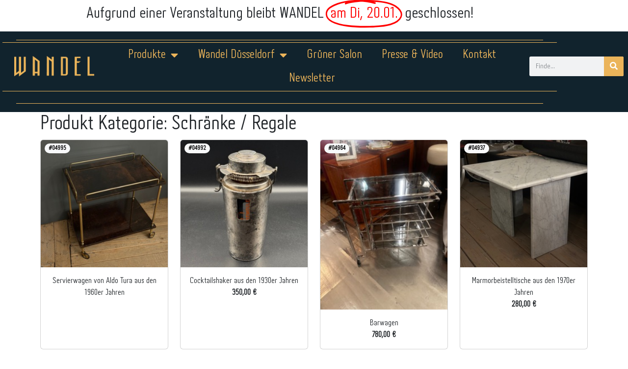

--- FILE ---
content_type: text/html; charset=UTF-8
request_url: https://wandel-antik.de/produktkategorie/moebel/schraenke-regale/
body_size: 101970
content:
<!DOCTYPE html>
<html lang="de">
<head>
	<meta charset="UTF-8">
	<meta name="viewport" content="width=device-width, initial-scale=1.0, viewport-fit=cover" />		<meta name='robots' content='index, follow, max-image-preview:large, max-snippet:-1, max-video-preview:-1' />

	<!-- This site is optimized with the Yoast SEO plugin v26.6 - https://yoast.com/wordpress/plugins/seo/ -->
	<link media="all" href="https://wandel-antik.de/wp-content/cache/autoptimize/css/autoptimize_175f4f73d3074ce3c8267d6de9e29a14.css" rel="stylesheet"><title>Schränke / Regale Archive | WANDEL ANTIK</title>
	<link rel="canonical" href="https://wandel-antik.de/produktkategorie/moebel/schraenke-regale/" />
	<link rel="next" href="https://wandel-antik.de/produktkategorie/moebel/schraenke-regale/page/2/" />
	<meta property="og:locale" content="de_DE" />
	<meta property="og:type" content="article" />
	<meta property="og:title" content="Schränke / Regale Archive | WANDEL ANTIK" />
	<meta property="og:url" content="https://wandel-antik.de/produktkategorie/moebel/schraenke-regale/" />
	<meta property="og:site_name" content="WANDEL ANTIK" />
	<meta property="og:image" content="https://wandel-antik.de/wp-content/uploads/2025/02/Markus2.jpg" />
	<meta property="og:image:width" content="600" />
	<meta property="og:image:height" content="801" />
	<meta property="og:image:type" content="image/jpeg" />
	<meta name="twitter:card" content="summary_large_image" />
	<script type="application/ld+json" class="yoast-schema-graph">{"@context":"https://schema.org","@graph":[{"@type":"CollectionPage","@id":"https://wandel-antik.de/produktkategorie/moebel/schraenke-regale/","url":"https://wandel-antik.de/produktkategorie/moebel/schraenke-regale/","name":"Schränke / Regale Archive | WANDEL ANTIK","isPartOf":{"@id":"https://wandel-antik.de/#website"},"primaryImageOfPage":{"@id":"https://wandel-antik.de/produktkategorie/moebel/schraenke-regale/#primaryimage"},"image":{"@id":"https://wandel-antik.de/produktkategorie/moebel/schraenke-regale/#primaryimage"},"thumbnailUrl":"https://wandel-antik.de/wp-content/uploads/2026/01/image0-4.jpeg","breadcrumb":{"@id":"https://wandel-antik.de/produktkategorie/moebel/schraenke-regale/#breadcrumb"},"inLanguage":"de"},{"@type":"ImageObject","inLanguage":"de","@id":"https://wandel-antik.de/produktkategorie/moebel/schraenke-regale/#primaryimage","url":"https://wandel-antik.de/wp-content/uploads/2026/01/image0-4.jpeg","contentUrl":"https://wandel-antik.de/wp-content/uploads/2026/01/image0-4.jpeg","width":1512,"height":1512},{"@type":"BreadcrumbList","@id":"https://wandel-antik.de/produktkategorie/moebel/schraenke-regale/#breadcrumb","itemListElement":[{"@type":"ListItem","position":1,"name":"","item":"https://wandel-antik.de/"},{"@type":"ListItem","position":2,"name":"Produkte","item":"https://wandel-antik.de/produkte/"},{"@type":"ListItem","position":3,"name":"Möbel","item":"https://wandel-antik.de/produktkategorie/moebel/"},{"@type":"ListItem","position":4,"name":"Schränke / Regale"}]},{"@type":"WebSite","@id":"https://wandel-antik.de/#website","url":"https://wandel-antik.de/","name":"Wandel Antik Vintage","description":"Markus Wildhagen, bekannt aus &quot;Bares für Rares&quot;","publisher":{"@id":"https://wandel-antik.de/#organization"},"alternateName":"WANDEL ANTIK Düsseldorf","potentialAction":[{"@type":"SearchAction","target":{"@type":"EntryPoint","urlTemplate":"https://wandel-antik.de/?s={search_term_string}"},"query-input":{"@type":"PropertyValueSpecification","valueRequired":true,"valueName":"search_term_string"}}],"inLanguage":"de"},{"@type":"Organization","@id":"https://wandel-antik.de/#organization","name":"Wandel Antik Vintage","alternateName":"WANDEL ANTIK Düsseldorf","url":"https://wandel-antik.de/","logo":{"@type":"ImageObject","inLanguage":"de","@id":"https://wandel-antik.de/#/schema/logo/image/","url":"https://wandel-antik.de/wp-content/uploads/2024/07/Wandel.png","contentUrl":"https://wandel-antik.de/wp-content/uploads/2024/07/Wandel.png","width":800,"height":206,"caption":"Wandel Antik Vintage"},"image":{"@id":"https://wandel-antik.de/#/schema/logo/image/"},"sameAs":["https://www.facebook.com/wandel.antik.duesseldorf","https://www.instagram.com/markus_wildhagen/"]}]}</script>
	<!-- / Yoast SEO plugin. -->


<link rel="alternate" type="application/rss+xml" title="WANDEL ANTIK &raquo; Feed" href="https://wandel-antik.de/feed/" />
<link rel="alternate" type="application/rss+xml" title="WANDEL ANTIK &raquo; Kommentar-Feed" href="https://wandel-antik.de/comments/feed/" />
<link rel="alternate" type="application/rss+xml" title="WANDEL ANTIK &raquo; Schränke / Regale Produkt Kategorie Feed" href="https://wandel-antik.de/produktkategorie/moebel/schraenke-regale/feed/" />
<style id='wp-img-auto-sizes-contain-inline-css'>
img:is([sizes=auto i],[sizes^="auto," i]){contain-intrinsic-size:3000px 1500px}
/*# sourceURL=wp-img-auto-sizes-contain-inline-css */
</style>
<style id='wp-emoji-styles-inline-css'>

	img.wp-smiley, img.emoji {
		display: inline !important;
		border: none !important;
		box-shadow: none !important;
		height: 1em !important;
		width: 1em !important;
		margin: 0 0.07em !important;
		vertical-align: -0.1em !important;
		background: none !important;
		padding: 0 !important;
	}
/*# sourceURL=wp-emoji-styles-inline-css */
</style>

<style id='classic-theme-styles-inline-css'>
/*! This file is auto-generated */
.wp-block-button__link{color:#fff;background-color:#32373c;border-radius:9999px;box-shadow:none;text-decoration:none;padding:calc(.667em + 2px) calc(1.333em + 2px);font-size:1.125em}.wp-block-file__button{background:#32373c;color:#fff;text-decoration:none}
/*# sourceURL=/wp-includes/css/classic-themes.min.css */
</style>
<style id='global-styles-inline-css'>
:root{--wp--preset--aspect-ratio--square: 1;--wp--preset--aspect-ratio--4-3: 4/3;--wp--preset--aspect-ratio--3-4: 3/4;--wp--preset--aspect-ratio--3-2: 3/2;--wp--preset--aspect-ratio--2-3: 2/3;--wp--preset--aspect-ratio--16-9: 16/9;--wp--preset--aspect-ratio--9-16: 9/16;--wp--preset--color--black: #000000;--wp--preset--color--cyan-bluish-gray: #abb8c3;--wp--preset--color--white: #ffffff;--wp--preset--color--pale-pink: #f78da7;--wp--preset--color--vivid-red: #cf2e2e;--wp--preset--color--luminous-vivid-orange: #ff6900;--wp--preset--color--luminous-vivid-amber: #fcb900;--wp--preset--color--light-green-cyan: #7bdcb5;--wp--preset--color--vivid-green-cyan: #00d084;--wp--preset--color--pale-cyan-blue: #8ed1fc;--wp--preset--color--vivid-cyan-blue: #0693e3;--wp--preset--color--vivid-purple: #9b51e0;--wp--preset--gradient--vivid-cyan-blue-to-vivid-purple: linear-gradient(135deg,rgb(6,147,227) 0%,rgb(155,81,224) 100%);--wp--preset--gradient--light-green-cyan-to-vivid-green-cyan: linear-gradient(135deg,rgb(122,220,180) 0%,rgb(0,208,130) 100%);--wp--preset--gradient--luminous-vivid-amber-to-luminous-vivid-orange: linear-gradient(135deg,rgb(252,185,0) 0%,rgb(255,105,0) 100%);--wp--preset--gradient--luminous-vivid-orange-to-vivid-red: linear-gradient(135deg,rgb(255,105,0) 0%,rgb(207,46,46) 100%);--wp--preset--gradient--very-light-gray-to-cyan-bluish-gray: linear-gradient(135deg,rgb(238,238,238) 0%,rgb(169,184,195) 100%);--wp--preset--gradient--cool-to-warm-spectrum: linear-gradient(135deg,rgb(74,234,220) 0%,rgb(151,120,209) 20%,rgb(207,42,186) 40%,rgb(238,44,130) 60%,rgb(251,105,98) 80%,rgb(254,248,76) 100%);--wp--preset--gradient--blush-light-purple: linear-gradient(135deg,rgb(255,206,236) 0%,rgb(152,150,240) 100%);--wp--preset--gradient--blush-bordeaux: linear-gradient(135deg,rgb(254,205,165) 0%,rgb(254,45,45) 50%,rgb(107,0,62) 100%);--wp--preset--gradient--luminous-dusk: linear-gradient(135deg,rgb(255,203,112) 0%,rgb(199,81,192) 50%,rgb(65,88,208) 100%);--wp--preset--gradient--pale-ocean: linear-gradient(135deg,rgb(255,245,203) 0%,rgb(182,227,212) 50%,rgb(51,167,181) 100%);--wp--preset--gradient--electric-grass: linear-gradient(135deg,rgb(202,248,128) 0%,rgb(113,206,126) 100%);--wp--preset--gradient--midnight: linear-gradient(135deg,rgb(2,3,129) 0%,rgb(40,116,252) 100%);--wp--preset--font-size--small: 13px;--wp--preset--font-size--medium: 20px;--wp--preset--font-size--large: 36px;--wp--preset--font-size--x-large: 42px;--wp--preset--spacing--20: 0.44rem;--wp--preset--spacing--30: 0.67rem;--wp--preset--spacing--40: 1rem;--wp--preset--spacing--50: 1.5rem;--wp--preset--spacing--60: 2.25rem;--wp--preset--spacing--70: 3.38rem;--wp--preset--spacing--80: 5.06rem;--wp--preset--shadow--natural: 6px 6px 9px rgba(0, 0, 0, 0.2);--wp--preset--shadow--deep: 12px 12px 50px rgba(0, 0, 0, 0.4);--wp--preset--shadow--sharp: 6px 6px 0px rgba(0, 0, 0, 0.2);--wp--preset--shadow--outlined: 6px 6px 0px -3px rgb(255, 255, 255), 6px 6px rgb(0, 0, 0);--wp--preset--shadow--crisp: 6px 6px 0px rgb(0, 0, 0);}:where(.is-layout-flex){gap: 0.5em;}:where(.is-layout-grid){gap: 0.5em;}body .is-layout-flex{display: flex;}.is-layout-flex{flex-wrap: wrap;align-items: center;}.is-layout-flex > :is(*, div){margin: 0;}body .is-layout-grid{display: grid;}.is-layout-grid > :is(*, div){margin: 0;}:where(.wp-block-columns.is-layout-flex){gap: 2em;}:where(.wp-block-columns.is-layout-grid){gap: 2em;}:where(.wp-block-post-template.is-layout-flex){gap: 1.25em;}:where(.wp-block-post-template.is-layout-grid){gap: 1.25em;}.has-black-color{color: var(--wp--preset--color--black) !important;}.has-cyan-bluish-gray-color{color: var(--wp--preset--color--cyan-bluish-gray) !important;}.has-white-color{color: var(--wp--preset--color--white) !important;}.has-pale-pink-color{color: var(--wp--preset--color--pale-pink) !important;}.has-vivid-red-color{color: var(--wp--preset--color--vivid-red) !important;}.has-luminous-vivid-orange-color{color: var(--wp--preset--color--luminous-vivid-orange) !important;}.has-luminous-vivid-amber-color{color: var(--wp--preset--color--luminous-vivid-amber) !important;}.has-light-green-cyan-color{color: var(--wp--preset--color--light-green-cyan) !important;}.has-vivid-green-cyan-color{color: var(--wp--preset--color--vivid-green-cyan) !important;}.has-pale-cyan-blue-color{color: var(--wp--preset--color--pale-cyan-blue) !important;}.has-vivid-cyan-blue-color{color: var(--wp--preset--color--vivid-cyan-blue) !important;}.has-vivid-purple-color{color: var(--wp--preset--color--vivid-purple) !important;}.has-black-background-color{background-color: var(--wp--preset--color--black) !important;}.has-cyan-bluish-gray-background-color{background-color: var(--wp--preset--color--cyan-bluish-gray) !important;}.has-white-background-color{background-color: var(--wp--preset--color--white) !important;}.has-pale-pink-background-color{background-color: var(--wp--preset--color--pale-pink) !important;}.has-vivid-red-background-color{background-color: var(--wp--preset--color--vivid-red) !important;}.has-luminous-vivid-orange-background-color{background-color: var(--wp--preset--color--luminous-vivid-orange) !important;}.has-luminous-vivid-amber-background-color{background-color: var(--wp--preset--color--luminous-vivid-amber) !important;}.has-light-green-cyan-background-color{background-color: var(--wp--preset--color--light-green-cyan) !important;}.has-vivid-green-cyan-background-color{background-color: var(--wp--preset--color--vivid-green-cyan) !important;}.has-pale-cyan-blue-background-color{background-color: var(--wp--preset--color--pale-cyan-blue) !important;}.has-vivid-cyan-blue-background-color{background-color: var(--wp--preset--color--vivid-cyan-blue) !important;}.has-vivid-purple-background-color{background-color: var(--wp--preset--color--vivid-purple) !important;}.has-black-border-color{border-color: var(--wp--preset--color--black) !important;}.has-cyan-bluish-gray-border-color{border-color: var(--wp--preset--color--cyan-bluish-gray) !important;}.has-white-border-color{border-color: var(--wp--preset--color--white) !important;}.has-pale-pink-border-color{border-color: var(--wp--preset--color--pale-pink) !important;}.has-vivid-red-border-color{border-color: var(--wp--preset--color--vivid-red) !important;}.has-luminous-vivid-orange-border-color{border-color: var(--wp--preset--color--luminous-vivid-orange) !important;}.has-luminous-vivid-amber-border-color{border-color: var(--wp--preset--color--luminous-vivid-amber) !important;}.has-light-green-cyan-border-color{border-color: var(--wp--preset--color--light-green-cyan) !important;}.has-vivid-green-cyan-border-color{border-color: var(--wp--preset--color--vivid-green-cyan) !important;}.has-pale-cyan-blue-border-color{border-color: var(--wp--preset--color--pale-cyan-blue) !important;}.has-vivid-cyan-blue-border-color{border-color: var(--wp--preset--color--vivid-cyan-blue) !important;}.has-vivid-purple-border-color{border-color: var(--wp--preset--color--vivid-purple) !important;}.has-vivid-cyan-blue-to-vivid-purple-gradient-background{background: var(--wp--preset--gradient--vivid-cyan-blue-to-vivid-purple) !important;}.has-light-green-cyan-to-vivid-green-cyan-gradient-background{background: var(--wp--preset--gradient--light-green-cyan-to-vivid-green-cyan) !important;}.has-luminous-vivid-amber-to-luminous-vivid-orange-gradient-background{background: var(--wp--preset--gradient--luminous-vivid-amber-to-luminous-vivid-orange) !important;}.has-luminous-vivid-orange-to-vivid-red-gradient-background{background: var(--wp--preset--gradient--luminous-vivid-orange-to-vivid-red) !important;}.has-very-light-gray-to-cyan-bluish-gray-gradient-background{background: var(--wp--preset--gradient--very-light-gray-to-cyan-bluish-gray) !important;}.has-cool-to-warm-spectrum-gradient-background{background: var(--wp--preset--gradient--cool-to-warm-spectrum) !important;}.has-blush-light-purple-gradient-background{background: var(--wp--preset--gradient--blush-light-purple) !important;}.has-blush-bordeaux-gradient-background{background: var(--wp--preset--gradient--blush-bordeaux) !important;}.has-luminous-dusk-gradient-background{background: var(--wp--preset--gradient--luminous-dusk) !important;}.has-pale-ocean-gradient-background{background: var(--wp--preset--gradient--pale-ocean) !important;}.has-electric-grass-gradient-background{background: var(--wp--preset--gradient--electric-grass) !important;}.has-midnight-gradient-background{background: var(--wp--preset--gradient--midnight) !important;}.has-small-font-size{font-size: var(--wp--preset--font-size--small) !important;}.has-medium-font-size{font-size: var(--wp--preset--font-size--medium) !important;}.has-large-font-size{font-size: var(--wp--preset--font-size--large) !important;}.has-x-large-font-size{font-size: var(--wp--preset--font-size--x-large) !important;}
:where(.wp-block-post-template.is-layout-flex){gap: 1.25em;}:where(.wp-block-post-template.is-layout-grid){gap: 1.25em;}
:where(.wp-block-term-template.is-layout-flex){gap: 1.25em;}:where(.wp-block-term-template.is-layout-grid){gap: 1.25em;}
:where(.wp-block-columns.is-layout-flex){gap: 2em;}:where(.wp-block-columns.is-layout-grid){gap: 2em;}
:root :where(.wp-block-pullquote){font-size: 1.5em;line-height: 1.6;}
/*# sourceURL=global-styles-inline-css */
</style>














<link rel='stylesheet' id='elementor-post-27229-css' href='https://wandel-antik.de/wp-content/cache/autoptimize/css/autoptimize_single_ea6894ae5ccb3fad9a59ee01cfa690fc.css?ver=1768725025' media='all' />
<link rel='stylesheet' id='elementor-post-31354-css' href='https://wandel-antik.de/wp-content/cache/autoptimize/css/autoptimize_single_f2b19a7a3d75ec67ccc93cee778adf74.css?ver=1768725025' media='all' />
<link rel='stylesheet' id='elementor-post-27300-css' href='https://wandel-antik.de/wp-content/cache/autoptimize/css/autoptimize_single_ad58d8ee416568e127d79b2a528d5a9e.css?ver=1768725025' media='all' />
<link rel='stylesheet' id='elementor-post-27315-css' href='https://wandel-antik.de/wp-content/cache/autoptimize/css/autoptimize_single_331ebdcc29895b9f3a73eeabbcbbb18c.css?ver=1768725025' media='all' />


<script src="https://wandel-antik.de/wp-includes/js/jquery/jquery.min.js?ver=3.7.1" id="jquery-core-js"></script>


<link rel="https://api.w.org/" href="https://wandel-antik.de/wp-json/" /><link rel="alternate" title="JSON" type="application/json" href="https://wandel-antik.de/wp-json/wp/v2/product_cat/110" /><link rel="EditURI" type="application/rsd+xml" title="RSD" href="https://wandel-antik.de/xmlrpc.php?rsd" />
<meta name="generator" content="WordPress 6.9" />
<meta name="generator" content="performance-lab 4.0.0; plugins: ">
<meta name="generator" content="Elementor 3.34.0; features: additional_custom_breakpoints; settings: css_print_method-external, google_font-disabled, font_display-swap">
<!-- Hide and Show Desktop Header -->
<script>
var prevScrollpos = window.pageYOffset;
window.onscroll = function() {
var currentScrollPos = window.pageYOffset;
  if (prevScrollpos > currentScrollPos) {
    document.getElementById('hide-social').style.bottom = '0';
  } else {
    document.getElementById('hide-social').style.bottom = '-80px'; /* adjust this value to the height of your footer */
  }
  prevScrollpos = currentScrollPos;
}
;</script>
			<style>
				.e-con.e-parent:nth-of-type(n+4):not(.e-lazyloaded):not(.e-no-lazyload),
				.e-con.e-parent:nth-of-type(n+4):not(.e-lazyloaded):not(.e-no-lazyload) * {
					background-image: none !important;
				}
				@media screen and (max-height: 1024px) {
					.e-con.e-parent:nth-of-type(n+3):not(.e-lazyloaded):not(.e-no-lazyload),
					.e-con.e-parent:nth-of-type(n+3):not(.e-lazyloaded):not(.e-no-lazyload) * {
						background-image: none !important;
					}
				}
				@media screen and (max-height: 640px) {
					.e-con.e-parent:nth-of-type(n+2):not(.e-lazyloaded):not(.e-no-lazyload),
					.e-con.e-parent:nth-of-type(n+2):not(.e-lazyloaded):not(.e-no-lazyload) * {
						background-image: none !important;
					}
				}
			</style>
			</head>
<body class="archive tax-product_cat term-schraenke-regale term-110 wp-custom-logo wp-embed-responsive wp-theme-wandel-antik elementor-default elementor-kit-27229">
		<header data-elementor-type="header" data-elementor-id="27300" class="elementor elementor-27300 elementor-location-header" data-elementor-post-type="elementor_library">
					<section class="elementor-section elementor-top-section elementor-element elementor-element-0a72a10 elementor-section-boxed elementor-section-height-default elementor-section-height-default" data-id="0a72a10" data-element_type="section">
						<div class="elementor-container elementor-column-gap-default">
					<div class="elementor-column elementor-col-100 elementor-top-column elementor-element elementor-element-2437ec5" data-id="2437ec5" data-element_type="column">
			<div class="elementor-widget-wrap elementor-element-populated">
						<div class="elementor-element elementor-element-2926a6a elementor-headline--style-highlight elementor-widget elementor-widget-animated-headline" data-id="2926a6a" data-element_type="widget" data-settings="{&quot;highlighted_text&quot;:&quot;am Di, 20.01. &quot;,&quot;headline_style&quot;:&quot;highlight&quot;,&quot;marker&quot;:&quot;circle&quot;,&quot;loop&quot;:&quot;yes&quot;,&quot;highlight_animation_duration&quot;:1200,&quot;highlight_iteration_delay&quot;:8000}" data-widget_type="animated-headline.default">
				<div class="elementor-widget-container">
							<h3 class="elementor-headline">
					<span class="elementor-headline-plain-text elementor-headline-text-wrapper">Aufgrund einer Veranstaltung bleibt WANDEL&nbsp;</span>
				<span class="elementor-headline-dynamic-wrapper elementor-headline-text-wrapper">
					<span class="elementor-headline-dynamic-text elementor-headline-text-active">am Di, 20.01. </span>
				</span>
					<span class="elementor-headline-plain-text elementor-headline-text-wrapper">&nbsp;geschlossen!</span>
					</h3>
						</div>
				</div>
					</div>
		</div>
					</div>
		</section>
				<section class="elementor-section elementor-top-section elementor-element elementor-element-e9aead3 elementor-section-content-bottom elementor-hidden-mobile elementor-section-boxed elementor-section-height-default elementor-section-height-default" data-id="e9aead3" data-element_type="section" data-settings="{&quot;background_background&quot;:&quot;classic&quot;}">
						<div class="elementor-container elementor-column-gap-narrow">
					<div class="elementor-column elementor-col-100 elementor-top-column elementor-element elementor-element-6d30c2e" data-id="6d30c2e" data-element_type="column">
			<div class="elementor-widget-wrap elementor-element-populated">
						<div class="elementor-element elementor-element-b11db23 elementor-widget-divider--view-line elementor-widget elementor-widget-divider" data-id="b11db23" data-element_type="widget" data-widget_type="divider.default">
				<div class="elementor-widget-container">
							<div class="elementor-divider">
			<span class="elementor-divider-separator">
						</span>
		</div>
						</div>
				</div>
				<div class="elementor-element elementor-element-a46cb79 elementor-widget-divider--view-line elementor-widget elementor-widget-divider" data-id="a46cb79" data-element_type="widget" data-widget_type="divider.default">
				<div class="elementor-widget-container">
							<div class="elementor-divider">
			<span class="elementor-divider-separator">
						</span>
		</div>
						</div>
				</div>
					</div>
		</div>
					</div>
		</section>
				<section class="elementor-section elementor-top-section elementor-element elementor-element-1ceb67d elementor-section-full_width elementor-hidden-mobile elementor-section-height-default elementor-section-height-default" data-id="1ceb67d" data-element_type="section" data-settings="{&quot;background_background&quot;:&quot;classic&quot;}">
						<div class="elementor-container elementor-column-gap-default">
					<div class="elementor-column elementor-col-33 elementor-top-column elementor-element elementor-element-abc0839" data-id="abc0839" data-element_type="column">
			<div class="elementor-widget-wrap elementor-element-populated">
						<div class="elementor-element elementor-element-99af350 elementor-widget elementor-widget-theme-site-logo elementor-widget-image" data-id="99af350" data-element_type="widget" data-widget_type="theme-site-logo.default">
				<div class="elementor-widget-container">
											<a href="https://wandel-antik.de">
			<img fetchpriority="high" width="800" height="206" src="https://wandel-antik.de/wp-content/uploads/2024/07/Wandel.png" class="attachment-full size-full wp-image-27651" alt="" srcset="https://wandel-antik.de/wp-content/uploads/2024/07/Wandel.png 800w, https://wandel-antik.de/wp-content/uploads/2024/07/Wandel-300x77.png 300w, https://wandel-antik.de/wp-content/uploads/2024/07/Wandel-768x198.png 768w" sizes="(max-width: 800px) 100vw, 800px" />				</a>
											</div>
				</div>
					</div>
		</div>
				<div class="elementor-column elementor-col-33 elementor-top-column elementor-element elementor-element-fd1060a elementor-hidden-mobile" data-id="fd1060a" data-element_type="column">
			<div class="elementor-widget-wrap elementor-element-populated">
						<div class="elementor-element elementor-element-51cacfe elementor-nav-menu__align-center elementor-nav-menu--dropdown-mobile elementor-nav-menu__text-align-aside elementor-nav-menu--toggle elementor-nav-menu--burger elementor-widget elementor-widget-nav-menu" data-id="51cacfe" data-element_type="widget" data-settings="{&quot;layout&quot;:&quot;horizontal&quot;,&quot;submenu_icon&quot;:{&quot;value&quot;:&quot;&lt;i class=\&quot;fas fa-caret-down\&quot; aria-hidden=\&quot;true\&quot;&gt;&lt;\/i&gt;&quot;,&quot;library&quot;:&quot;fa-solid&quot;},&quot;toggle&quot;:&quot;burger&quot;}" data-widget_type="nav-menu.default">
				<div class="elementor-widget-container">
								<nav aria-label="Menü" class="elementor-nav-menu--main elementor-nav-menu__container elementor-nav-menu--layout-horizontal e--pointer-underline e--animation-fade">
				<ul id="menu-1-51cacfe" class="elementor-nav-menu"><li class="menu-item menu-item-type-custom menu-item-object-custom menu-item-has-children menu-item-27665"><a href="https://wandel-antik.de/produkte/" class="elementor-item">Produkte</a>
<ul class="sub-menu elementor-nav-menu--dropdown">
	<li class="menu-item menu-item-type-custom menu-item-object-custom menu-item-27666"><a href="https://wandel-antik.de/produktkategorie/moebel/" class="elementor-sub-item">Möbel</a></li>
	<li class="menu-item menu-item-type-custom menu-item-object-custom menu-item-27667"><a href="https://wandel-antik.de/produktkategorie/lampen/" class="elementor-sub-item">Lampen</a></li>
	<li class="menu-item menu-item-type-custom menu-item-object-custom menu-item-27668"><a href="https://wandel-antik.de/produktkategorie/wohnaccessoires/" class="elementor-sub-item">Wohnaccessoires</a></li>
	<li class="menu-item menu-item-type-custom menu-item-object-custom menu-item-27669"><a href="https://wandel-antik.de/produktkategorie/taschen-und-koffer/" class="elementor-sub-item">Koffer und Taschen</a></li>
	<li class="menu-item menu-item-type-custom menu-item-object-custom menu-item-27670"><a href="https://wandel-antik.de/produktkategorie/schmuck-uhren-accessoires/" class="elementor-sub-item">Schmuck, Uhren, Accessoires</a></li>
</ul>
</li>
<li class="menu-item menu-item-type-custom menu-item-object-custom menu-item-has-children menu-item-31057"><a href="https://wandel-antik.de/wandel" class="elementor-item">Wandel Düsseldorf</a>
<ul class="sub-menu elementor-nav-menu--dropdown">
	<li class="menu-item menu-item-type-post_type menu-item-object-page menu-item-27660"><a href="https://wandel-antik.de/rundgang/" class="elementor-sub-item">Rundgang</a></li>
	<li class="menu-item menu-item-type-post_type menu-item-object-page menu-item-29199"><a href="https://wandel-antik.de/veranstaltungslocation/" class="elementor-sub-item">Veranstaltungen</a></li>
	<li class="menu-item menu-item-type-post_type menu-item-object-page menu-item-29188"><a href="https://wandel-antik.de/fotolocation/" class="elementor-sub-item">Fotolocation</a></li>
	<li class="menu-item menu-item-type-post_type menu-item-object-page menu-item-31383"><a href="https://wandel-antik.de/requisiten-dekoration/" class="elementor-sub-item">Requisiten &#038; Dekoration</a></li>
	<li class="menu-item menu-item-type-post_type menu-item-object-page menu-item-27664"><a href="https://wandel-antik.de/ueber-uns/" class="elementor-sub-item">Über Uns</a></li>
</ul>
</li>
<li class="menu-item menu-item-type-custom menu-item-object-custom menu-item-31058"><a target="_blank" href="https://www.gruener-salon.store" class="elementor-item">Grüner Salon</a></li>
<li class="menu-item menu-item-type-post_type menu-item-object-page menu-item-27663"><a href="https://wandel-antik.de/presse-video/" class="elementor-item">Presse &#038; Video</a></li>
<li class="menu-item menu-item-type-post_type menu-item-object-page menu-item-27661"><a href="https://wandel-antik.de/kontakt/" class="elementor-item">Kontakt</a></li>
<li class="menu-item menu-item-type-custom menu-item-object-custom menu-item-31357"><a href="#elementor-action%3Aaction%3Dpopup%3Aopen%26settings%3DeyJpZCI6IjMxMzU0IiwidG9nZ2xlIjpmYWxzZX0%3D" class="elementor-item elementor-item-anchor">Newsletter</a></li>
</ul>			</nav>
					<div class="elementor-menu-toggle" role="button" tabindex="0" aria-label="Menü Umschalter" aria-expanded="false">
			<i aria-hidden="true" role="presentation" class="elementor-menu-toggle__icon--open eicon-menu-bar"></i><i aria-hidden="true" role="presentation" class="elementor-menu-toggle__icon--close eicon-close"></i>		</div>
					<nav class="elementor-nav-menu--dropdown elementor-nav-menu__container" aria-hidden="true">
				<ul id="menu-2-51cacfe" class="elementor-nav-menu"><li class="menu-item menu-item-type-custom menu-item-object-custom menu-item-has-children menu-item-27665"><a href="https://wandel-antik.de/produkte/" class="elementor-item" tabindex="-1">Produkte</a>
<ul class="sub-menu elementor-nav-menu--dropdown">
	<li class="menu-item menu-item-type-custom menu-item-object-custom menu-item-27666"><a href="https://wandel-antik.de/produktkategorie/moebel/" class="elementor-sub-item" tabindex="-1">Möbel</a></li>
	<li class="menu-item menu-item-type-custom menu-item-object-custom menu-item-27667"><a href="https://wandel-antik.de/produktkategorie/lampen/" class="elementor-sub-item" tabindex="-1">Lampen</a></li>
	<li class="menu-item menu-item-type-custom menu-item-object-custom menu-item-27668"><a href="https://wandel-antik.de/produktkategorie/wohnaccessoires/" class="elementor-sub-item" tabindex="-1">Wohnaccessoires</a></li>
	<li class="menu-item menu-item-type-custom menu-item-object-custom menu-item-27669"><a href="https://wandel-antik.de/produktkategorie/taschen-und-koffer/" class="elementor-sub-item" tabindex="-1">Koffer und Taschen</a></li>
	<li class="menu-item menu-item-type-custom menu-item-object-custom menu-item-27670"><a href="https://wandel-antik.de/produktkategorie/schmuck-uhren-accessoires/" class="elementor-sub-item" tabindex="-1">Schmuck, Uhren, Accessoires</a></li>
</ul>
</li>
<li class="menu-item menu-item-type-custom menu-item-object-custom menu-item-has-children menu-item-31057"><a href="https://wandel-antik.de/wandel" class="elementor-item" tabindex="-1">Wandel Düsseldorf</a>
<ul class="sub-menu elementor-nav-menu--dropdown">
	<li class="menu-item menu-item-type-post_type menu-item-object-page menu-item-27660"><a href="https://wandel-antik.de/rundgang/" class="elementor-sub-item" tabindex="-1">Rundgang</a></li>
	<li class="menu-item menu-item-type-post_type menu-item-object-page menu-item-29199"><a href="https://wandel-antik.de/veranstaltungslocation/" class="elementor-sub-item" tabindex="-1">Veranstaltungen</a></li>
	<li class="menu-item menu-item-type-post_type menu-item-object-page menu-item-29188"><a href="https://wandel-antik.de/fotolocation/" class="elementor-sub-item" tabindex="-1">Fotolocation</a></li>
	<li class="menu-item menu-item-type-post_type menu-item-object-page menu-item-31383"><a href="https://wandel-antik.de/requisiten-dekoration/" class="elementor-sub-item" tabindex="-1">Requisiten &#038; Dekoration</a></li>
	<li class="menu-item menu-item-type-post_type menu-item-object-page menu-item-27664"><a href="https://wandel-antik.de/ueber-uns/" class="elementor-sub-item" tabindex="-1">Über Uns</a></li>
</ul>
</li>
<li class="menu-item menu-item-type-custom menu-item-object-custom menu-item-31058"><a target="_blank" href="https://www.gruener-salon.store" class="elementor-item" tabindex="-1">Grüner Salon</a></li>
<li class="menu-item menu-item-type-post_type menu-item-object-page menu-item-27663"><a href="https://wandel-antik.de/presse-video/" class="elementor-item" tabindex="-1">Presse &#038; Video</a></li>
<li class="menu-item menu-item-type-post_type menu-item-object-page menu-item-27661"><a href="https://wandel-antik.de/kontakt/" class="elementor-item" tabindex="-1">Kontakt</a></li>
<li class="menu-item menu-item-type-custom menu-item-object-custom menu-item-31357"><a href="#elementor-action%3Aaction%3Dpopup%3Aopen%26settings%3DeyJpZCI6IjMxMzU0IiwidG9nZ2xlIjpmYWxzZX0%3D" class="elementor-item elementor-item-anchor" tabindex="-1">Newsletter</a></li>
</ul>			</nav>
						</div>
				</div>
					</div>
		</div>
				<div class="elementor-column elementor-col-33 elementor-top-column elementor-element elementor-element-2542030 elementor-hidden-mobile" data-id="2542030" data-element_type="column">
			<div class="elementor-widget-wrap elementor-element-populated">
						<div class="elementor-element elementor-element-1cbaf19 elementor-widget-tablet__width-initial elementor-search-form--skin-classic elementor-search-form--button-type-icon elementor-search-form--icon-search elementor-widget elementor-widget-search-form" data-id="1cbaf19" data-element_type="widget" data-settings="{&quot;skin&quot;:&quot;classic&quot;}" data-widget_type="search-form.default">
				<div class="elementor-widget-container">
							<search role="search">
			<form class="elementor-search-form" action="https://wandel-antik.de" method="get">
												<div class="elementor-search-form__container">
					<label class="elementor-screen-only" for="elementor-search-form-1cbaf19">Suche</label>

					
					<input id="elementor-search-form-1cbaf19" placeholder="Finde..." class="elementor-search-form__input" type="search" name="s" value="">
					
											<button class="elementor-search-form__submit" type="submit" aria-label="Suche">
															<i aria-hidden="true" class="fas fa-search"></i>													</button>
					
									</div>
			</form>
		</search>
						</div>
				</div>
					</div>
		</div>
					</div>
		</section>
				<section class="elementor-section elementor-top-section elementor-element elementor-element-07a392d elementor-hidden-mobile elementor-section-boxed elementor-section-height-default elementor-section-height-default" data-id="07a392d" data-element_type="section" data-settings="{&quot;background_background&quot;:&quot;classic&quot;}">
						<div class="elementor-container elementor-column-gap-narrow">
					<div class="elementor-column elementor-col-100 elementor-top-column elementor-element elementor-element-f76772f" data-id="f76772f" data-element_type="column">
			<div class="elementor-widget-wrap elementor-element-populated">
						<div class="elementor-element elementor-element-0c6c65e elementor-widget-divider--view-line elementor-widget elementor-widget-divider" data-id="0c6c65e" data-element_type="widget" data-widget_type="divider.default">
				<div class="elementor-widget-container">
							<div class="elementor-divider">
			<span class="elementor-divider-separator">
						</span>
		</div>
						</div>
				</div>
				<div class="elementor-element elementor-element-eebfc2c elementor-widget-divider--view-line elementor-widget elementor-widget-divider" data-id="eebfc2c" data-element_type="widget" data-widget_type="divider.default">
				<div class="elementor-widget-container">
							<div class="elementor-divider">
			<span class="elementor-divider-separator">
						</span>
		</div>
						</div>
				</div>
					</div>
		</div>
					</div>
		</section>
				<section class="elementor-section elementor-top-section elementor-element elementor-element-a08f266 elementor-hidden-desktop elementor-hidden-tablet elementor-section-boxed elementor-section-height-default elementor-section-height-default" data-id="a08f266" data-element_type="section" data-settings="{&quot;background_background&quot;:&quot;classic&quot;}">
						<div class="elementor-container elementor-column-gap-default">
					<div class="elementor-column elementor-col-66 elementor-top-column elementor-element elementor-element-dce0c9a" data-id="dce0c9a" data-element_type="column">
			<div class="elementor-widget-wrap elementor-element-populated">
						<div class="elementor-element elementor-element-5ffbe37 elementor-widget elementor-widget-theme-site-logo elementor-widget-image" data-id="5ffbe37" data-element_type="widget" data-widget_type="theme-site-logo.default">
				<div class="elementor-widget-container">
											<a href="https://wandel-antik.de">
			<img fetchpriority="high" width="800" height="206" src="https://wandel-antik.de/wp-content/uploads/2024/07/Wandel.png" class="attachment-full size-full wp-image-27651" alt="" srcset="https://wandel-antik.de/wp-content/uploads/2024/07/Wandel.png 800w, https://wandel-antik.de/wp-content/uploads/2024/07/Wandel-300x77.png 300w, https://wandel-antik.de/wp-content/uploads/2024/07/Wandel-768x198.png 768w" sizes="(max-width: 800px) 100vw, 800px" />				</a>
											</div>
				</div>
					</div>
		</div>
				<div class="elementor-column elementor-col-33 elementor-top-column elementor-element elementor-element-3fd6927" data-id="3fd6927" data-element_type="column">
			<div class="elementor-widget-wrap elementor-element-populated">
						<div class="elementor-element elementor-element-bb0338c elementor-view-default elementor-widget elementor-widget-icon" data-id="bb0338c" data-element_type="widget" data-widget_type="icon.default">
				<div class="elementor-widget-container">
							<div class="elementor-icon-wrapper">
			<a class="elementor-icon" href="#elementor-action%3Aaction%3Dpopup%3Aopen%26settings%3DeyJpZCI6IjI3OTUwIiwidG9nZ2xlIjp0cnVlfQ%3D%3D">
			<i aria-hidden="true" class="fas fa-search"></i>			</a>
		</div>
						</div>
				</div>
				<div class="elementor-element elementor-element-2495896 elementor-nav-menu__align-start elementor-nav-menu--dropdown-mobile elementor-nav-menu--stretch elementor-nav-menu__text-align-center elementor-widget-mobile__width-initial elementor-nav-menu--toggle elementor-nav-menu--burger elementor-widget elementor-widget-nav-menu" data-id="2495896" data-element_type="widget" data-settings="{&quot;full_width&quot;:&quot;stretch&quot;,&quot;layout&quot;:&quot;horizontal&quot;,&quot;submenu_icon&quot;:{&quot;value&quot;:&quot;&lt;i class=\&quot;fas fa-caret-down\&quot; aria-hidden=\&quot;true\&quot;&gt;&lt;\/i&gt;&quot;,&quot;library&quot;:&quot;fa-solid&quot;},&quot;toggle&quot;:&quot;burger&quot;}" data-widget_type="nav-menu.default">
				<div class="elementor-widget-container">
								<nav aria-label="Menü" class="elementor-nav-menu--main elementor-nav-menu__container elementor-nav-menu--layout-horizontal e--pointer-underline e--animation-fade">
				<ul id="menu-1-2495896" class="elementor-nav-menu"><li class="menu-item menu-item-type-custom menu-item-object-custom menu-item-has-children menu-item-27665"><a href="https://wandel-antik.de/produkte/" class="elementor-item">Produkte</a>
<ul class="sub-menu elementor-nav-menu--dropdown">
	<li class="menu-item menu-item-type-custom menu-item-object-custom menu-item-27666"><a href="https://wandel-antik.de/produktkategorie/moebel/" class="elementor-sub-item">Möbel</a></li>
	<li class="menu-item menu-item-type-custom menu-item-object-custom menu-item-27667"><a href="https://wandel-antik.de/produktkategorie/lampen/" class="elementor-sub-item">Lampen</a></li>
	<li class="menu-item menu-item-type-custom menu-item-object-custom menu-item-27668"><a href="https://wandel-antik.de/produktkategorie/wohnaccessoires/" class="elementor-sub-item">Wohnaccessoires</a></li>
	<li class="menu-item menu-item-type-custom menu-item-object-custom menu-item-27669"><a href="https://wandel-antik.de/produktkategorie/taschen-und-koffer/" class="elementor-sub-item">Koffer und Taschen</a></li>
	<li class="menu-item menu-item-type-custom menu-item-object-custom menu-item-27670"><a href="https://wandel-antik.de/produktkategorie/schmuck-uhren-accessoires/" class="elementor-sub-item">Schmuck, Uhren, Accessoires</a></li>
</ul>
</li>
<li class="menu-item menu-item-type-custom menu-item-object-custom menu-item-has-children menu-item-31057"><a href="https://wandel-antik.de/wandel" class="elementor-item">Wandel Düsseldorf</a>
<ul class="sub-menu elementor-nav-menu--dropdown">
	<li class="menu-item menu-item-type-post_type menu-item-object-page menu-item-27660"><a href="https://wandel-antik.de/rundgang/" class="elementor-sub-item">Rundgang</a></li>
	<li class="menu-item menu-item-type-post_type menu-item-object-page menu-item-29199"><a href="https://wandel-antik.de/veranstaltungslocation/" class="elementor-sub-item">Veranstaltungen</a></li>
	<li class="menu-item menu-item-type-post_type menu-item-object-page menu-item-29188"><a href="https://wandel-antik.de/fotolocation/" class="elementor-sub-item">Fotolocation</a></li>
	<li class="menu-item menu-item-type-post_type menu-item-object-page menu-item-31383"><a href="https://wandel-antik.de/requisiten-dekoration/" class="elementor-sub-item">Requisiten &#038; Dekoration</a></li>
	<li class="menu-item menu-item-type-post_type menu-item-object-page menu-item-27664"><a href="https://wandel-antik.de/ueber-uns/" class="elementor-sub-item">Über Uns</a></li>
</ul>
</li>
<li class="menu-item menu-item-type-custom menu-item-object-custom menu-item-31058"><a target="_blank" href="https://www.gruener-salon.store" class="elementor-item">Grüner Salon</a></li>
<li class="menu-item menu-item-type-post_type menu-item-object-page menu-item-27663"><a href="https://wandel-antik.de/presse-video/" class="elementor-item">Presse &#038; Video</a></li>
<li class="menu-item menu-item-type-post_type menu-item-object-page menu-item-27661"><a href="https://wandel-antik.de/kontakt/" class="elementor-item">Kontakt</a></li>
<li class="menu-item menu-item-type-custom menu-item-object-custom menu-item-31357"><a href="#elementor-action%3Aaction%3Dpopup%3Aopen%26settings%3DeyJpZCI6IjMxMzU0IiwidG9nZ2xlIjpmYWxzZX0%3D" class="elementor-item elementor-item-anchor">Newsletter</a></li>
</ul>			</nav>
					<div class="elementor-menu-toggle" role="button" tabindex="0" aria-label="Menü Umschalter" aria-expanded="false">
			<i aria-hidden="true" role="presentation" class="elementor-menu-toggle__icon--open eicon-menu-bar"></i><i aria-hidden="true" role="presentation" class="elementor-menu-toggle__icon--close eicon-close"></i>		</div>
					<nav class="elementor-nav-menu--dropdown elementor-nav-menu__container" aria-hidden="true">
				<ul id="menu-2-2495896" class="elementor-nav-menu"><li class="menu-item menu-item-type-custom menu-item-object-custom menu-item-has-children menu-item-27665"><a href="https://wandel-antik.de/produkte/" class="elementor-item" tabindex="-1">Produkte</a>
<ul class="sub-menu elementor-nav-menu--dropdown">
	<li class="menu-item menu-item-type-custom menu-item-object-custom menu-item-27666"><a href="https://wandel-antik.de/produktkategorie/moebel/" class="elementor-sub-item" tabindex="-1">Möbel</a></li>
	<li class="menu-item menu-item-type-custom menu-item-object-custom menu-item-27667"><a href="https://wandel-antik.de/produktkategorie/lampen/" class="elementor-sub-item" tabindex="-1">Lampen</a></li>
	<li class="menu-item menu-item-type-custom menu-item-object-custom menu-item-27668"><a href="https://wandel-antik.de/produktkategorie/wohnaccessoires/" class="elementor-sub-item" tabindex="-1">Wohnaccessoires</a></li>
	<li class="menu-item menu-item-type-custom menu-item-object-custom menu-item-27669"><a href="https://wandel-antik.de/produktkategorie/taschen-und-koffer/" class="elementor-sub-item" tabindex="-1">Koffer und Taschen</a></li>
	<li class="menu-item menu-item-type-custom menu-item-object-custom menu-item-27670"><a href="https://wandel-antik.de/produktkategorie/schmuck-uhren-accessoires/" class="elementor-sub-item" tabindex="-1">Schmuck, Uhren, Accessoires</a></li>
</ul>
</li>
<li class="menu-item menu-item-type-custom menu-item-object-custom menu-item-has-children menu-item-31057"><a href="https://wandel-antik.de/wandel" class="elementor-item" tabindex="-1">Wandel Düsseldorf</a>
<ul class="sub-menu elementor-nav-menu--dropdown">
	<li class="menu-item menu-item-type-post_type menu-item-object-page menu-item-27660"><a href="https://wandel-antik.de/rundgang/" class="elementor-sub-item" tabindex="-1">Rundgang</a></li>
	<li class="menu-item menu-item-type-post_type menu-item-object-page menu-item-29199"><a href="https://wandel-antik.de/veranstaltungslocation/" class="elementor-sub-item" tabindex="-1">Veranstaltungen</a></li>
	<li class="menu-item menu-item-type-post_type menu-item-object-page menu-item-29188"><a href="https://wandel-antik.de/fotolocation/" class="elementor-sub-item" tabindex="-1">Fotolocation</a></li>
	<li class="menu-item menu-item-type-post_type menu-item-object-page menu-item-31383"><a href="https://wandel-antik.de/requisiten-dekoration/" class="elementor-sub-item" tabindex="-1">Requisiten &#038; Dekoration</a></li>
	<li class="menu-item menu-item-type-post_type menu-item-object-page menu-item-27664"><a href="https://wandel-antik.de/ueber-uns/" class="elementor-sub-item" tabindex="-1">Über Uns</a></li>
</ul>
</li>
<li class="menu-item menu-item-type-custom menu-item-object-custom menu-item-31058"><a target="_blank" href="https://www.gruener-salon.store" class="elementor-item" tabindex="-1">Grüner Salon</a></li>
<li class="menu-item menu-item-type-post_type menu-item-object-page menu-item-27663"><a href="https://wandel-antik.de/presse-video/" class="elementor-item" tabindex="-1">Presse &#038; Video</a></li>
<li class="menu-item menu-item-type-post_type menu-item-object-page menu-item-27661"><a href="https://wandel-antik.de/kontakt/" class="elementor-item" tabindex="-1">Kontakt</a></li>
<li class="menu-item menu-item-type-custom menu-item-object-custom menu-item-31357"><a href="#elementor-action%3Aaction%3Dpopup%3Aopen%26settings%3DeyJpZCI6IjMxMzU0IiwidG9nZ2xlIjpmYWxzZX0%3D" class="elementor-item elementor-item-anchor" tabindex="-1">Newsletter</a></li>
</ul>			</nav>
						</div>
				</div>
					</div>
		</div>
					</div>
		</section>
				<section class="elementor-section elementor-top-section elementor-element elementor-element-c380c69 elementor-hidden-desktop elementor-hidden-tablet elementor-section-boxed elementor-section-height-default elementor-section-height-default" data-id="c380c69" data-element_type="section" data-settings="{&quot;background_background&quot;:&quot;classic&quot;}">
						<div class="elementor-container elementor-column-gap-default">
					<div class="elementor-column elementor-col-100 elementor-top-column elementor-element elementor-element-8c1dee2" data-id="8c1dee2" data-element_type="column">
			<div class="elementor-widget-wrap elementor-element-populated">
						<div class="elementor-element elementor-element-4d9afde elementor-widget-divider--view-line elementor-widget elementor-widget-divider" data-id="4d9afde" data-element_type="widget" data-widget_type="divider.default">
				<div class="elementor-widget-container">
							<div class="elementor-divider">
			<span class="elementor-divider-separator">
						</span>
		</div>
						</div>
				</div>
				<div class="elementor-element elementor-element-3618290 elementor-hidden-desktop elementor-hidden-tablet elementor-widget-divider--view-line elementor-widget elementor-widget-divider" data-id="3618290" data-element_type="widget" data-widget_type="divider.default">
				<div class="elementor-widget-container">
							<div class="elementor-divider">
			<span class="elementor-divider-separator">
						</span>
		</div>
						</div>
				</div>
					</div>
		</div>
					</div>
		</section>
				</header>
		
	<div class="container">
		<div class="row">
			<div class="col">

				<header class="page-header alignwide">
					<h1 class="page-title">Produkt Kategorie: <span>Schränke / Regale</span></h1>
																									</header>

				
					<div class="row row-cols-1 row-cols-md-4 g-4 mb-5">
																				<div class="col">
								<a href="https://wandel-antik.de/produkte/04995-servierwagen-von-aldo-tura-aus-den-1960er-jahren/" class="d-block h-100 link-dark text-decoration-none">
	<div class="card h-100">
					<div class="position-absolute pt-1 ps-2">
				<span class="badge rounded-pill text-bg-light ">#04995</span>
			</div>
				<img width="300" height="300" src="https://wandel-antik.de/wp-content/uploads/2026/01/image0-4-300x300.jpeg" class="card-img-top img-fluid wp-post-image" alt="" decoding="async" srcset="https://wandel-antik.de/wp-content/uploads/2026/01/image0-4-300x300.jpeg 300w, https://wandel-antik.de/wp-content/uploads/2026/01/image0-4-1024x1024.jpeg 1024w, https://wandel-antik.de/wp-content/uploads/2026/01/image0-4-150x150.jpeg 150w, https://wandel-antik.de/wp-content/uploads/2026/01/image0-4-768x768.jpeg 768w, https://wandel-antik.de/wp-content/uploads/2026/01/image0-4.jpeg 1512w" sizes="(max-width: 300px) 100vw, 300px" />		<div class="card-body text-center">
			<p class="mb-0">Servierwagen von Aldo Tura aus den 1960er Jahren</p>
						<strong>&nbsp;</strong>
		</div>
	</div>
</a>							</div>
																				<div class="col">
								<a href="https://wandel-antik.de/produkte/04992-cocktailshaker-aus-den-1930er-jahren/" class="d-block h-100 link-dark text-decoration-none">
	<div class="card h-100">
					<div class="position-absolute pt-1 ps-2">
				<span class="badge rounded-pill text-bg-light ">#04992</span>
			</div>
				<img width="300" height="300" src="https://wandel-antik.de/wp-content/uploads/2026/01/image5-2-300x300.jpeg" class="card-img-top img-fluid wp-post-image" alt="" decoding="async" srcset="https://wandel-antik.de/wp-content/uploads/2026/01/image5-2-300x300.jpeg 300w, https://wandel-antik.de/wp-content/uploads/2026/01/image5-2-1024x1024.jpeg 1024w, https://wandel-antik.de/wp-content/uploads/2026/01/image5-2-150x150.jpeg 150w, https://wandel-antik.de/wp-content/uploads/2026/01/image5-2-768x768.jpeg 768w, https://wandel-antik.de/wp-content/uploads/2026/01/image5-2.jpeg 1280w" sizes="(max-width: 300px) 100vw, 300px" />		<div class="card-body text-center">
			<p class="mb-0">Cocktailshaker aus den 1930er Jahren</p>
						<strong>350,00 €</strong>
		</div>
	</div>
</a>							</div>
																				<div class="col">
								<a href="https://wandel-antik.de/produkte/04964-barwagen/" class="d-block h-100 link-dark text-decoration-none">
	<div class="card h-100">
					<div class="position-absolute pt-1 ps-2">
				<span class="badge rounded-pill text-bg-light ">#04964</span>
			</div>
				<img loading="lazy" width="225" height="300" src="https://wandel-antik.de/wp-content/uploads/2025/10/IMG_2843-225x300.jpg" class="card-img-top img-fluid wp-post-image" alt="" decoding="async" srcset="https://wandel-antik.de/wp-content/uploads/2025/10/IMG_2843-225x300.jpg 225w, https://wandel-antik.de/wp-content/uploads/2025/10/IMG_2843.jpg 480w" sizes="(max-width: 225px) 100vw, 225px" />		<div class="card-body text-center">
			<p class="mb-0">Barwagen</p>
						<strong>780,00 €</strong>
		</div>
	</div>
</a>							</div>
																				<div class="col">
								<a href="https://wandel-antik.de/produkte/04937-marmorbeistelltische-aus-den-1970er-jahren/" class="d-block h-100 link-dark text-decoration-none">
	<div class="card h-100">
					<div class="position-absolute pt-1 ps-2">
				<span class="badge rounded-pill text-bg-light ">#04937</span>
			</div>
				<img loading="lazy" width="300" height="300" src="https://wandel-antik.de/wp-content/uploads/2025/07/image11-300x300.jpeg" class="card-img-top img-fluid wp-post-image" alt="" decoding="async" srcset="https://wandel-antik.de/wp-content/uploads/2025/07/image11-300x300.jpeg 300w, https://wandel-antik.de/wp-content/uploads/2025/07/image11-1024x1024.jpeg 1024w, https://wandel-antik.de/wp-content/uploads/2025/07/image11-150x150.jpeg 150w, https://wandel-antik.de/wp-content/uploads/2025/07/image11-768x768.jpeg 768w, https://wandel-antik.de/wp-content/uploads/2025/07/image11.jpeg 1512w" sizes="(max-width: 300px) 100vw, 300px" />		<div class="card-body text-center">
			<p class="mb-0">Marmorbeistelltische aus den 1970er Jahren</p>
						<strong>280,00 €</strong>
		</div>
	</div>
</a>							</div>
																				<div class="col">
								<a href="https://wandel-antik.de/produkte/04936-zwei-marmorbeistelltische-aus-den-1970er-jahren/" class="d-block h-100 link-dark text-decoration-none">
	<div class="card h-100">
					<div class="position-absolute pt-1 ps-2">
				<span class="badge rounded-pill text-bg-light ">#04936</span>
			</div>
				<img loading="lazy" width="300" height="300" src="https://wandel-antik.de/wp-content/uploads/2025/07/image7-300x300.jpeg" class="card-img-top img-fluid wp-post-image" alt="" decoding="async" srcset="https://wandel-antik.de/wp-content/uploads/2025/07/image7-300x300.jpeg 300w, https://wandel-antik.de/wp-content/uploads/2025/07/image7-1024x1024.jpeg 1024w, https://wandel-antik.de/wp-content/uploads/2025/07/image7-150x150.jpeg 150w, https://wandel-antik.de/wp-content/uploads/2025/07/image7-768x768.jpeg 768w, https://wandel-antik.de/wp-content/uploads/2025/07/image7.jpeg 1512w" sizes="(max-width: 300px) 100vw, 300px" />		<div class="card-body text-center">
			<p class="mb-0">Zwei Marmorbeistelltische aus den 1970er Jahren</p>
						<strong>280,00 €/Stk.</strong>
		</div>
	</div>
</a>							</div>
																				<div class="col">
								<a href="https://wandel-antik.de/produkte/04901-bartisch-aus-den-1940er-jahren/" class="d-block h-100 link-dark text-decoration-none">
	<div class="card h-100">
					<div class="position-absolute pt-1 ps-2">
				<span class="badge rounded-pill text-bg-light ">#04901</span>
			</div>
				<img loading="lazy" width="300" height="300" src="https://wandel-antik.de/wp-content/uploads/2025/06/IMG_3553-300x300.jpeg" class="card-img-top img-fluid wp-post-image" alt="" decoding="async" srcset="https://wandel-antik.de/wp-content/uploads/2025/06/IMG_3553-300x300.jpeg 300w, https://wandel-antik.de/wp-content/uploads/2025/06/IMG_3553-1024x1024.jpeg 1024w, https://wandel-antik.de/wp-content/uploads/2025/06/IMG_3553-150x150.jpeg 150w, https://wandel-antik.de/wp-content/uploads/2025/06/IMG_3553-768x768.jpeg 768w, https://wandel-antik.de/wp-content/uploads/2025/06/IMG_3553-1536x1536.jpeg 1536w, https://wandel-antik.de/wp-content/uploads/2025/06/IMG_3553-2048x2048.jpeg 2048w" sizes="(max-width: 300px) 100vw, 300px" />		<div class="card-body text-center">
			<p class="mb-0">Bartisch aus den 1940er Jahren</p>
						<strong>420,00 €</strong>
		</div>
	</div>
</a>							</div>
																				<div class="col">
								<a href="https://wandel-antik.de/produkte/04902-holzbeistelltische-mit-intarsien-aus-den-1930er-jahren/" class="d-block h-100 link-dark text-decoration-none">
	<div class="card h-100">
					<div class="position-absolute pt-1 ps-2">
				<span class="badge rounded-pill text-bg-light ">#04902</span>
			</div>
				<img loading="lazy" width="300" height="300" src="https://wandel-antik.de/wp-content/uploads/2025/06/IMG_3564-300x300.jpeg" class="card-img-top img-fluid wp-post-image" alt="" decoding="async" srcset="https://wandel-antik.de/wp-content/uploads/2025/06/IMG_3564-300x300.jpeg 300w, https://wandel-antik.de/wp-content/uploads/2025/06/IMG_3564-1024x1024.jpeg 1024w, https://wandel-antik.de/wp-content/uploads/2025/06/IMG_3564-150x150.jpeg 150w, https://wandel-antik.de/wp-content/uploads/2025/06/IMG_3564-768x768.jpeg 768w, https://wandel-antik.de/wp-content/uploads/2025/06/IMG_3564-1536x1536.jpeg 1536w, https://wandel-antik.de/wp-content/uploads/2025/06/IMG_3564-2048x2048.jpeg 2048w" sizes="(max-width: 300px) 100vw, 300px" />		<div class="card-body text-center">
			<p class="mb-0">Holzbeistelltische mit Intarsien aus den 1930er Jahren</p>
						<strong>950,00 €/Stk.</strong>
		</div>
	</div>
</a>							</div>
																				<div class="col">
								<a href="https://wandel-antik.de/produkte/04869-ladeneinrichtung-aus-den-1920er-jahren/" class="d-block h-100 link-dark text-decoration-none">
	<div class="card h-100">
					<div class="position-absolute pt-1 ps-2">
				<span class="badge rounded-pill text-bg-light ">#04869</span>
			</div>
				<img loading="lazy" width="300" height="300" src="https://wandel-antik.de/wp-content/uploads/2025/05/image2-300x300.jpeg" class="card-img-top img-fluid wp-post-image" alt="" decoding="async" srcset="https://wandel-antik.de/wp-content/uploads/2025/05/image2-300x300.jpeg 300w, https://wandel-antik.de/wp-content/uploads/2025/05/image2-1024x1024.jpeg 1024w, https://wandel-antik.de/wp-content/uploads/2025/05/image2-150x150.jpeg 150w, https://wandel-antik.de/wp-content/uploads/2025/05/image2-768x768.jpeg 768w, https://wandel-antik.de/wp-content/uploads/2025/05/image2.jpeg 1512w" sizes="(max-width: 300px) 100vw, 300px" />		<div class="card-body text-center">
			<p class="mb-0">Ladeneinrichtung aus den 1920er Jahren</p>
						<strong>&nbsp;</strong>
		</div>
	</div>
</a>							</div>
																				<div class="col">
								<a href="https://wandel-antik.de/produkte/04868-eckvitrine-aus-den-1940er-jahren/" class="d-block h-100 link-dark text-decoration-none">
	<div class="card h-100">
					<div class="position-absolute pt-1 ps-2">
				<span class="badge rounded-pill text-bg-light ">#04868</span>
			</div>
				<img loading="lazy" width="300" height="300" src="https://wandel-antik.de/wp-content/uploads/2025/05/image3-300x300.jpeg" class="card-img-top img-fluid wp-post-image" alt="" decoding="async" srcset="https://wandel-antik.de/wp-content/uploads/2025/05/image3-300x300.jpeg 300w, https://wandel-antik.de/wp-content/uploads/2025/05/image3-1024x1024.jpeg 1024w, https://wandel-antik.de/wp-content/uploads/2025/05/image3-150x150.jpeg 150w, https://wandel-antik.de/wp-content/uploads/2025/05/image3-768x768.jpeg 768w, https://wandel-antik.de/wp-content/uploads/2025/05/image3.jpeg 1512w" sizes="(max-width: 300px) 100vw, 300px" />		<div class="card-body text-center">
			<p class="mb-0">Eckvitrine aus den 1940er Jahren</p>
						<strong>1.200,00 €</strong>
		</div>
	</div>
</a>							</div>
																				<div class="col">
								<a href="https://wandel-antik.de/produkte/04867-art-deco-vitrinenschrank-aus-den-1930er-jahren/" class="d-block h-100 link-dark text-decoration-none">
	<div class="card h-100">
					<div class="position-absolute pt-1 ps-2">
				<span class="badge rounded-pill text-bg-light ">#04867</span>
			</div>
				<img loading="lazy" width="300" height="300" src="https://wandel-antik.de/wp-content/uploads/2025/04/image0-3-300x300.jpeg" class="card-img-top img-fluid wp-post-image" alt="" decoding="async" srcset="https://wandel-antik.de/wp-content/uploads/2025/04/image0-3-300x300.jpeg 300w, https://wandel-antik.de/wp-content/uploads/2025/04/image0-3-1024x1024.jpeg 1024w, https://wandel-antik.de/wp-content/uploads/2025/04/image0-3-150x150.jpeg 150w, https://wandel-antik.de/wp-content/uploads/2025/04/image0-3-768x768.jpeg 768w, https://wandel-antik.de/wp-content/uploads/2025/04/image0-3.jpeg 1512w" sizes="(max-width: 300px) 100vw, 300px" />		<div class="card-body text-center">
			<p class="mb-0">Art Deco Vitrinenschrank aus den 1930er Jahren</p>
						<strong>5.800,00 €</strong>
		</div>
	</div>
</a>							</div>
																				<div class="col">
								<a href="https://wandel-antik.de/produkte/04838-barwagen-1940er-jahre/" class="d-block h-100 link-dark text-decoration-none">
	<div class="card h-100">
					<div class="position-absolute pt-1 ps-2">
				<span class="badge rounded-pill text-bg-light ">#04838</span>
			</div>
				<img loading="lazy" width="300" height="300" src="https://wandel-antik.de/wp-content/uploads/2025/01/image2-3-300x300.jpeg" class="card-img-top img-fluid wp-post-image" alt="" decoding="async" srcset="https://wandel-antik.de/wp-content/uploads/2025/01/image2-3-300x300.jpeg 300w, https://wandel-antik.de/wp-content/uploads/2025/01/image2-3-1024x1024.jpeg 1024w, https://wandel-antik.de/wp-content/uploads/2025/01/image2-3-150x150.jpeg 150w, https://wandel-antik.de/wp-content/uploads/2025/01/image2-3-768x768.jpeg 768w, https://wandel-antik.de/wp-content/uploads/2025/01/image2-3-1536x1536.jpeg 1536w, https://wandel-antik.de/wp-content/uploads/2025/01/image2-3-2048x2048.jpeg 2048w" sizes="(max-width: 300px) 100vw, 300px" />		<div class="card-body text-center">
			<p class="mb-0">Barwagen 1940er Jahre</p>
						<strong>750,00 €</strong>
		</div>
	</div>
</a>							</div>
																				<div class="col">
								<a href="https://wandel-antik.de/produkte/04821-flaschenbar-1970er-jahre/" class="d-block h-100 link-dark text-decoration-none">
	<div class="card h-100">
					<div class="position-absolute pt-1 ps-2">
				<span class="badge rounded-pill text-bg-light ">#04821</span>
			</div>
				<img loading="lazy" width="300" height="300" src="https://wandel-antik.de/wp-content/uploads/2024/12/image0-8-300x300.jpeg" class="card-img-top img-fluid wp-post-image" alt="" decoding="async" srcset="https://wandel-antik.de/wp-content/uploads/2024/12/image0-8-300x300.jpeg 300w, https://wandel-antik.de/wp-content/uploads/2024/12/image0-8-1024x1024.jpeg 1024w, https://wandel-antik.de/wp-content/uploads/2024/12/image0-8-150x150.jpeg 150w, https://wandel-antik.de/wp-content/uploads/2024/12/image0-8-768x768.jpeg 768w, https://wandel-antik.de/wp-content/uploads/2024/12/image0-8-1536x1536.jpeg 1536w, https://wandel-antik.de/wp-content/uploads/2024/12/image0-8-2048x2048.jpeg 2048w" sizes="(max-width: 300px) 100vw, 300px" />		<div class="card-body text-center">
			<p class="mb-0">Flaschenbar 1970er Jahre</p>
						<strong>180,00 €</strong>
		</div>
	</div>
</a>							</div>
																				<div class="col">
								<a href="https://wandel-antik.de/produkte/04809-verspiegeltes-beleuchtetes-regal-1930er-jahre/" class="d-block h-100 link-dark text-decoration-none">
	<div class="card h-100">
					<div class="position-absolute pt-1 ps-2">
				<span class="badge rounded-pill text-bg-light ">#04809</span>
			</div>
				<img loading="lazy" width="300" height="300" src="https://wandel-antik.de/wp-content/uploads/2024/12/image0-2-300x300.jpeg" class="card-img-top img-fluid wp-post-image" alt="" decoding="async" srcset="https://wandel-antik.de/wp-content/uploads/2024/12/image0-2-300x300.jpeg 300w, https://wandel-antik.de/wp-content/uploads/2024/12/image0-2-1024x1024.jpeg 1024w, https://wandel-antik.de/wp-content/uploads/2024/12/image0-2-150x150.jpeg 150w, https://wandel-antik.de/wp-content/uploads/2024/12/image0-2-768x768.jpeg 768w, https://wandel-antik.de/wp-content/uploads/2024/12/image0-2-1536x1536.jpeg 1536w, https://wandel-antik.de/wp-content/uploads/2024/12/image0-2-2048x2048.jpeg 2048w" sizes="(max-width: 300px) 100vw, 300px" />		<div class="card-body text-center">
			<p class="mb-0">Verspiegeltes beleuchtetes Regal 1930er Jahre</p>
						<strong>3.500,00 €</strong>
		</div>
	</div>
</a>							</div>
																				<div class="col">
								<a href="https://wandel-antik.de/produkte/04807-ladenvitrine/" class="d-block h-100 link-dark text-decoration-none">
	<div class="card h-100">
					<div class="position-absolute pt-1 ps-2">
				<span class="badge rounded-pill text-bg-light ">#04807</span>
			</div>
				<img loading="lazy" width="300" height="300" src="https://wandel-antik.de/wp-content/uploads/2024/12/image1-2-300x300.jpeg" class="card-img-top img-fluid wp-post-image" alt="" decoding="async" srcset="https://wandel-antik.de/wp-content/uploads/2024/12/image1-2-300x300.jpeg 300w, https://wandel-antik.de/wp-content/uploads/2024/12/image1-2-1024x1024.jpeg 1024w, https://wandel-antik.de/wp-content/uploads/2024/12/image1-2-150x150.jpeg 150w, https://wandel-antik.de/wp-content/uploads/2024/12/image1-2-768x768.jpeg 768w, https://wandel-antik.de/wp-content/uploads/2024/12/image1-2-1536x1536.jpeg 1536w, https://wandel-antik.de/wp-content/uploads/2024/12/image1-2-2048x2048.jpeg 2048w" sizes="(max-width: 300px) 100vw, 300px" />		<div class="card-body text-center">
			<p class="mb-0">Ladenvitrine 1920er Jahre</p>
						<strong>1.200,00 €</strong>
		</div>
	</div>
</a>							</div>
																				<div class="col">
								<a href="https://wandel-antik.de/produkte/04783-verspiegelter-art-deco-barschrank/" class="d-block h-100 link-dark text-decoration-none">
	<div class="card h-100">
					<div class="position-absolute pt-1 ps-2">
				<span class="badge rounded-pill text-bg-light ">#04783</span>
			</div>
				<img loading="lazy" width="300" height="300" src="https://wandel-antik.de/wp-content/uploads/2024/11/image9-300x300.jpeg" class="card-img-top img-fluid wp-post-image" alt="" decoding="async" srcset="https://wandel-antik.de/wp-content/uploads/2024/11/image9-300x300.jpeg 300w, https://wandel-antik.de/wp-content/uploads/2024/11/image9-1024x1024.jpeg 1024w, https://wandel-antik.de/wp-content/uploads/2024/11/image9-150x150.jpeg 150w, https://wandel-antik.de/wp-content/uploads/2024/11/image9-768x768.jpeg 768w, https://wandel-antik.de/wp-content/uploads/2024/11/image9.jpeg 1512w" sizes="(max-width: 300px) 100vw, 300px" />		<div class="card-body text-center">
			<p class="mb-0">Verspiegelter Art Deco Barschrank</p>
						<strong>4.800,00 €</strong>
		</div>
	</div>
</a>							</div>
																				<div class="col">
								<a href="https://wandel-antik.de/produkte/04443-barwagen-aus-den-1950er-jahren/" class="d-block h-100 link-dark text-decoration-none">
	<div class="card h-100">
					<div class="position-absolute pt-1 ps-2">
				<span class="badge rounded-pill text-bg-light ">#04443</span>
			</div>
				<img loading="lazy" width="300" height="300" src="https://wandel-antik.de/wp-content/uploads/2024/02/IMG_0203-300x300.jpg" class="card-img-top img-fluid wp-post-image" alt="" decoding="async" srcset="https://wandel-antik.de/wp-content/uploads/2024/02/IMG_0203-300x300.jpg 300w, https://wandel-antik.de/wp-content/uploads/2024/02/IMG_0203-150x150.jpg 150w, https://wandel-antik.de/wp-content/uploads/2024/02/IMG_0203.jpg 640w" sizes="(max-width: 300px) 100vw, 300px" />		<div class="card-body text-center">
			<p class="mb-0">Barwagen aus den 1950er Jahren</p>
						<strong>380,00 €</strong>
		</div>
	</div>
</a>							</div>
																				<div class="col">
								<a href="https://wandel-antik.de/produkte/04433-engl-frisierkommode-aus-1920/" class="d-block h-100 link-dark text-decoration-none">
	<div class="card h-100">
					<div class="position-absolute pt-1 ps-2">
				<span class="badge rounded-pill text-bg-light ">#04433</span>
			</div>
				<img loading="lazy" width="300" height="300" src="https://wandel-antik.de/wp-content/uploads/2024/02/IMG_0078-300x300.jpg" class="card-img-top img-fluid wp-post-image" alt="" decoding="async" srcset="https://wandel-antik.de/wp-content/uploads/2024/02/IMG_0078-300x300.jpg 300w, https://wandel-antik.de/wp-content/uploads/2024/02/IMG_0078-150x150.jpg 150w, https://wandel-antik.de/wp-content/uploads/2024/02/IMG_0078.jpg 640w" sizes="(max-width: 300px) 100vw, 300px" />		<div class="card-body text-center">
			<p class="mb-0">Engl. Frisierkommode aus 1920</p>
						<strong>480,00 €</strong>
		</div>
	</div>
</a>							</div>
																				<div class="col">
								<a href="https://wandel-antik.de/produkte/04420-arztschrank-hochglanzschwarz-lackiert/" class="d-block h-100 link-dark text-decoration-none">
	<div class="card h-100">
					<div class="position-absolute pt-1 ps-2">
				<span class="badge rounded-pill text-bg-light ">#04420</span>
			</div>
				<img loading="lazy" width="300" height="300" src="https://wandel-antik.de/wp-content/uploads/2024/01/IMG_4850-300x300.jpg" class="card-img-top img-fluid wp-post-image" alt="" decoding="async" srcset="https://wandel-antik.de/wp-content/uploads/2024/01/IMG_4850-300x300.jpg 300w, https://wandel-antik.de/wp-content/uploads/2024/01/IMG_4850-1024x1024.jpg 1024w, https://wandel-antik.de/wp-content/uploads/2024/01/IMG_4850-150x150.jpg 150w, https://wandel-antik.de/wp-content/uploads/2024/01/IMG_4850-768x768.jpg 768w, https://wandel-antik.de/wp-content/uploads/2024/01/IMG_4850.jpg 1280w" sizes="(max-width: 300px) 100vw, 300px" />		<div class="card-body text-center">
			<p class="mb-0">Arztvitrine, hochglanzschwarz lackiert</p>
						<strong>1.800,00 €</strong>
		</div>
	</div>
</a>							</div>
																				<div class="col">
								<a href="https://wandel-antik.de/produkte/04419-sideboard-aus-metall-hochglanzschwarz-lackiert-mit-roter-glasplatte/" class="d-block h-100 link-dark text-decoration-none">
	<div class="card h-100">
					<div class="position-absolute pt-1 ps-2">
				<span class="badge rounded-pill text-bg-light ">#04419</span>
			</div>
				<img loading="lazy" width="300" height="300" src="https://wandel-antik.de/wp-content/uploads/2024/01/IMG_4842-1-300x300.jpg" class="card-img-top img-fluid wp-post-image" alt="" decoding="async" srcset="https://wandel-antik.de/wp-content/uploads/2024/01/IMG_4842-1-300x300.jpg 300w, https://wandel-antik.de/wp-content/uploads/2024/01/IMG_4842-1-1024x1024.jpg 1024w, https://wandel-antik.de/wp-content/uploads/2024/01/IMG_4842-1-150x150.jpg 150w, https://wandel-antik.de/wp-content/uploads/2024/01/IMG_4842-1-768x768.jpg 768w, https://wandel-antik.de/wp-content/uploads/2024/01/IMG_4842-1.jpg 1280w" sizes="(max-width: 300px) 100vw, 300px" />		<div class="card-body text-center">
			<p class="mb-0">Sideboard aus Metall hochglanzschwarz lackiert mit roter Glasplatte</p>
						<strong>1.800,00 €</strong>
		</div>
	</div>
</a>							</div>
																				<div class="col">
								<a href="https://wandel-antik.de/produkte/04386-barwagen-servierwagen/" class="d-block h-100 link-dark text-decoration-none">
	<div class="card h-100">
					<div class="position-absolute pt-1 ps-2">
				<span class="badge rounded-pill text-bg-light ">#04386</span>
			</div>
				<img loading="lazy" width="300" height="300" src="https://wandel-antik.de/wp-content/uploads/2023/11/IMG_8984-300x300.jpg" class="card-img-top img-fluid wp-post-image" alt="" decoding="async" srcset="https://wandel-antik.de/wp-content/uploads/2023/11/IMG_8984-300x300.jpg 300w, https://wandel-antik.de/wp-content/uploads/2023/11/IMG_8984-150x150.jpg 150w, https://wandel-antik.de/wp-content/uploads/2023/11/IMG_8984.jpg 640w" sizes="(max-width: 300px) 100vw, 300px" />		<div class="card-body text-center">
			<p class="mb-0">Barwagen / Servierwagen</p>
						<strong>780,00 €</strong>
		</div>
	</div>
</a>							</div>
																				<div class="col">
								<a href="https://wandel-antik.de/produkte/04359-sideboard-highboard-1960er-jahre-h-p-hansen/" class="d-block h-100 link-dark text-decoration-none">
	<div class="card h-100">
					<div class="position-absolute pt-1 ps-2">
				<span class="badge rounded-pill text-bg-light ">#04359</span>
			</div>
				<img loading="lazy" width="225" height="300" src="https://wandel-antik.de/wp-content/uploads/2023/10/IMG_9201-225x300.jpg" class="card-img-top img-fluid wp-post-image" alt="" decoding="async" srcset="https://wandel-antik.de/wp-content/uploads/2023/10/IMG_9201-225x300.jpg 225w, https://wandel-antik.de/wp-content/uploads/2023/10/IMG_9201.jpg 480w" sizes="(max-width: 225px) 100vw, 225px" />		<div class="card-body text-center">
			<p class="mb-0">Sideboard / Highboard 1960er Jahre / H. P. Hansen</p>
						<strong>2.600,00 €</strong>
		</div>
	</div>
</a>							</div>
																				<div class="col">
								<a href="https://wandel-antik.de/produkte/04357-sideboard-aus-den-1960er-jahren-designer-h-p-hansen/" class="d-block h-100 link-dark text-decoration-none">
	<div class="card h-100">
					<div class="position-absolute pt-1 ps-2">
				<span class="badge rounded-pill text-bg-light ">#04357</span>
			</div>
				<img loading="lazy" width="300" height="300" src="https://wandel-antik.de/wp-content/uploads/2023/10/IMG_9207-300x300.jpg" class="card-img-top img-fluid wp-post-image" alt="" decoding="async" srcset="https://wandel-antik.de/wp-content/uploads/2023/10/IMG_9207-300x300.jpg 300w, https://wandel-antik.de/wp-content/uploads/2023/10/IMG_9207-150x150.jpg 150w, https://wandel-antik.de/wp-content/uploads/2023/10/IMG_9207.jpg 640w" sizes="(max-width: 300px) 100vw, 300px" />		<div class="card-body text-center">
			<p class="mb-0">Sideboard aus den 1960er Jahren / Designer H.P. Hansen</p>
						<strong>1.600,00 €</strong>
		</div>
	</div>
</a>							</div>
																				<div class="col">
								<a href="https://wandel-antik.de/produkte/04346-art-deco-sideboard-mit-bar/" class="d-block h-100 link-dark text-decoration-none">
	<div class="card h-100">
					<div class="position-absolute pt-1 ps-2">
				<span class="badge rounded-pill text-bg-light ">#04346</span>
			</div>
				<img loading="lazy" width="300" height="300" src="https://wandel-antik.de/wp-content/uploads/2023/09/IMG_7466-300x300.jpg" class="card-img-top img-fluid wp-post-image" alt="" decoding="async" srcset="https://wandel-antik.de/wp-content/uploads/2023/09/IMG_7466-300x300.jpg 300w, https://wandel-antik.de/wp-content/uploads/2023/09/IMG_7466-150x150.jpg 150w, https://wandel-antik.de/wp-content/uploads/2023/09/IMG_7466.jpg 640w" sizes="(max-width: 300px) 100vw, 300px" />		<div class="card-body text-center">
			<p class="mb-0">Art Deco Sideboard mit Bar</p>
						<strong>4.800,00 €</strong>
		</div>
	</div>
</a>							</div>
																				<div class="col">
								<a href="https://wandel-antik.de/produkte/04200-mid-century-sideboards/" class="d-block h-100 link-dark text-decoration-none">
	<div class="card h-100">
					<div class="position-absolute pt-1 ps-2">
				<span class="badge rounded-pill text-bg-light ">#04200</span>
			</div>
				<img loading="lazy" width="300" height="300" src="https://wandel-antik.de/wp-content/uploads/2023/05/IMG_2705-300x300.jpg" class="card-img-top img-fluid wp-post-image" alt="" decoding="async" srcset="https://wandel-antik.de/wp-content/uploads/2023/05/IMG_2705-300x300.jpg 300w, https://wandel-antik.de/wp-content/uploads/2023/05/IMG_2705-1024x1024.jpg 1024w, https://wandel-antik.de/wp-content/uploads/2023/05/IMG_2705-150x150.jpg 150w, https://wandel-antik.de/wp-content/uploads/2023/05/IMG_2705-768x768.jpg 768w, https://wandel-antik.de/wp-content/uploads/2023/05/IMG_2705-1536x1536.jpg 1536w, https://wandel-antik.de/wp-content/uploads/2023/05/IMG_2705-2048x2048.jpg 2048w" sizes="(max-width: 300px) 100vw, 300px" />		<div class="card-body text-center">
			<p class="mb-0">Mid-Century Sideboards</p>
						<strong>1.200,00 €/Stk.</strong>
		</div>
	</div>
</a>							</div>
											</div>

				
				<nav class="d-flex justify-content-center"><ul class="pagination"><li class="page-item active"><span aria-current="page" class="page-link current">1</span></li><li class="page-item"><a class="page-link" href="https://wandel-antik.de/produktkategorie/moebel/schraenke-regale/page/2/">2</a></li><li class="page-item"><a class="page-link" href="https://wandel-antik.de/produktkategorie/moebel/schraenke-regale/page/3/">3</a></li><li class="page-item"><a class="next page-link" href="https://wandel-antik.de/produktkategorie/moebel/schraenke-regale/page/2/">Weiter &raquo;</a></li></ul></nav>			</div>
		</div>
	</div>

		<footer data-elementor-type="footer" data-elementor-id="27315" class="elementor elementor-27315 elementor-location-footer" data-elementor-post-type="elementor_library">
					<section class="elementor-section elementor-top-section elementor-element elementor-element-03bda86 elementor-section-boxed elementor-section-height-default elementor-section-height-default" data-id="03bda86" data-element_type="section" data-settings="{&quot;background_background&quot;:&quot;classic&quot;}">
						<div class="elementor-container elementor-column-gap-narrow">
					<div class="elementor-column elementor-col-100 elementor-top-column elementor-element elementor-element-0898ded" data-id="0898ded" data-element_type="column">
			<div class="elementor-widget-wrap elementor-element-populated">
						<div class="elementor-element elementor-element-1448ff6 elementor-nav-menu__align-center elementor-nav-menu--dropdown-none elementor-widget elementor-widget-nav-menu" data-id="1448ff6" data-element_type="widget" data-settings="{&quot;layout&quot;:&quot;horizontal&quot;,&quot;submenu_icon&quot;:{&quot;value&quot;:&quot;&lt;i class=\&quot;fas fa-caret-down\&quot; aria-hidden=\&quot;true\&quot;&gt;&lt;\/i&gt;&quot;,&quot;library&quot;:&quot;fa-solid&quot;}}" data-widget_type="nav-menu.default">
				<div class="elementor-widget-container">
								<nav aria-label="Menü" class="elementor-nav-menu--main elementor-nav-menu__container elementor-nav-menu--layout-horizontal e--pointer-none">
				<ul id="menu-1-1448ff6" class="elementor-nav-menu"><li class="menu-item menu-item-type-post_type menu-item-object-page menu-item-19110"><a href="https://wandel-antik.de/impressum/" class="elementor-item">Impressum</a></li>
<li class="menu-item menu-item-type-post_type menu-item-object-page menu-item-privacy-policy menu-item-19111"><a rel="privacy-policy" href="https://wandel-antik.de/datenschutzbestimmungen/" class="elementor-item">Datenschutz</a></li>
<li class="menu-item menu-item-type-post_type menu-item-object-page menu-item-19112"><a href="https://wandel-antik.de/kontakt/" class="elementor-item">Kontakt</a></li>
</ul>			</nav>
						<nav class="elementor-nav-menu--dropdown elementor-nav-menu__container" aria-hidden="true">
				<ul id="menu-2-1448ff6" class="elementor-nav-menu"><li class="menu-item menu-item-type-post_type menu-item-object-page menu-item-19110"><a href="https://wandel-antik.de/impressum/" class="elementor-item" tabindex="-1">Impressum</a></li>
<li class="menu-item menu-item-type-post_type menu-item-object-page menu-item-privacy-policy menu-item-19111"><a rel="privacy-policy" href="https://wandel-antik.de/datenschutzbestimmungen/" class="elementor-item" tabindex="-1">Datenschutz</a></li>
<li class="menu-item menu-item-type-post_type menu-item-object-page menu-item-19112"><a href="https://wandel-antik.de/kontakt/" class="elementor-item" tabindex="-1">Kontakt</a></li>
</ul>			</nav>
						</div>
				</div>
				<div class="elementor-element elementor-element-14f5dd6 elementor-widget-divider--view-line elementor-widget elementor-widget-divider" data-id="14f5dd6" data-element_type="widget" data-widget_type="divider.default">
				<div class="elementor-widget-container">
							<div class="elementor-divider">
			<span class="elementor-divider-separator">
						</span>
		</div>
						</div>
				</div>
				<div class="elementor-element elementor-element-ed4a9b7 elementor-widget-divider--view-line elementor-widget elementor-widget-divider" data-id="ed4a9b7" data-element_type="widget" data-widget_type="divider.default">
				<div class="elementor-widget-container">
							<div class="elementor-divider">
			<span class="elementor-divider-separator">
						</span>
		</div>
						</div>
				</div>
					</div>
		</div>
					</div>
		</section>
				</footer>
		
<script type="speculationrules">
{"prefetch":[{"source":"document","where":{"and":[{"href_matches":"/*"},{"not":{"href_matches":["/wp-*.php","/wp-admin/*","/wp-content/uploads/*","/wp-content/*","/wp-content/plugins/*","/wp-content/themes/wandel-antik/*","/*\\?(.+)"]}},{"not":{"selector_matches":"a[rel~=\"nofollow\"]"}},{"not":{"selector_matches":".no-prefetch, .no-prefetch a"}}]},"eagerness":"conservative"}]}
</script>
		<div data-elementor-type="popup" data-elementor-id="27950" class="elementor elementor-27950 elementor-location-popup" data-elementor-settings="{&quot;entrance_animation_mobile&quot;:&quot;fadeInDown&quot;,&quot;a11y_navigation&quot;:&quot;yes&quot;,&quot;timing&quot;:[]}" data-elementor-post-type="elementor_library">
					<section class="elementor-section elementor-top-section elementor-element elementor-element-f26dd67 elementor-section-full_width elementor-section-height-default elementor-section-height-default" data-id="f26dd67" data-element_type="section">
						<div class="elementor-container elementor-column-gap-default">
					<div class="elementor-column elementor-col-100 elementor-top-column elementor-element elementor-element-c2cc2c4" data-id="c2cc2c4" data-element_type="column">
			<div class="elementor-widget-wrap elementor-element-populated">
						<div class="elementor-element elementor-element-07f15ca elementor-search-form--skin-classic elementor-search-form--button-type-icon elementor-search-form--icon-search elementor-widget elementor-widget-search-form" data-id="07f15ca" data-element_type="widget" data-settings="{&quot;skin&quot;:&quot;classic&quot;}" data-widget_type="search-form.default">
				<div class="elementor-widget-container">
							<search role="search">
			<form class="elementor-search-form" action="https://wandel-antik.de" method="get">
												<div class="elementor-search-form__container">
					<label class="elementor-screen-only" for="elementor-search-form-07f15ca">Suche</label>

					
					<input id="elementor-search-form-07f15ca" placeholder="Finden..." class="elementor-search-form__input" type="search" name="s" value="">
					
											<button class="elementor-search-form__submit" type="submit" aria-label="Suche">
															<i aria-hidden="true" class="fas fa-search"></i>													</button>
					
									</div>
			</form>
		</search>
						</div>
				</div>
					</div>
		</div>
					</div>
		</section>
				</div>
				<div data-elementor-type="popup" data-elementor-id="31354" class="elementor elementor-31354 elementor-location-popup" data-elementor-settings="{&quot;open_selector&quot;:&quot;a[href=\&quot;#newsletter-pop\&quot;]&quot;,&quot;a11y_navigation&quot;:&quot;yes&quot;,&quot;triggers&quot;:[],&quot;timing&quot;:[]}" data-elementor-post-type="elementor_library">
					<section class="elementor-section elementor-top-section elementor-element elementor-element-33ab661 elementor-section-boxed elementor-section-height-default elementor-section-height-default" data-id="33ab661" data-element_type="section">
						<div class="elementor-container elementor-column-gap-default">
					<div class="elementor-column elementor-col-100 elementor-top-column elementor-element elementor-element-ab599b3" data-id="ab599b3" data-element_type="column">
			<div class="elementor-widget-wrap elementor-element-populated">
						<div class="elementor-element elementor-element-1927eeb elementor-widget elementor-widget-heading" data-id="1927eeb" data-element_type="widget" data-widget_type="heading.default">
				<div class="elementor-widget-container">
					<h2 class="elementor-heading-title elementor-size-default">Jetzt für den Newsletter anmelden:</h2>				</div>
				</div>
				<div class="elementor-element elementor-element-3612e8a elementor-widget elementor-widget-html" data-id="3612e8a" data-element_type="widget" data-widget_type="html.default">
				<div class="elementor-widget-container">
					<script>
function loadjQuery(e,t){var n=document.createElement("script");n.setAttribute("src",e);n.onload=t;n.onreadystatechange=function(){if(this.readyState=="complete"||this.readyState=="loaded")t()};document.getElementsByTagName("head")[0].appendChild(n)}function main(){
var $cr=jQuery.noConflict();var old_src;$cr(document).ready(function(){$cr(".cr_form").submit(function(){$cr(this).find('.clever_form_error').removeClass('clever_form_error');$cr(this).find('.clever_form_note').remove();$cr(this).find(".musthave").find('input, textarea').each(function(){if(jQuery.trim($cr(this).val())==""||($cr(this).is(':checkbox'))||($cr(this).is(':radio'))){if($cr(this).is(':checkbox')||($cr(this).is(':radio'))){if(!$cr(this).parents(".cr_ipe_item").find(":checked").is(":checked")){$cr(this).parents(".cr_ipe_item").addClass('clever_form_error')}}else{$cr(this).addClass('clever_form_error')}}});if($cr(this).attr("action").search(document.domain)>0&&$cr(".cr_form").attr("action").search("wcs")>0){var cr_email=$cr(this).find('input[name=email]');var unsub=false;if($cr("input['name=cr_subunsubscribe'][value='false']").length){if($cr("input['name=cr_subunsubscribe'][value='false']").is(":checked")){unsub=true}}if(cr_email.val()&&!unsub){$cr.ajax({type:"GET",url:$cr(".cr_form").attr("action").replace("wcs","check_email")+window.btoa($cr(this).find('input[name=email]').val()),success:function(data){if(data){cr_email.addClass('clever_form_error').before("<div class='clever_form_note cr_font'>"+data+"</div>");return false}},async:false})}var cr_captcha=$cr(this).find('input[name=captcha]');if(cr_captcha.val()){$cr.ajax({type:"GET",url:$cr(".cr_form").attr("action").replace("wcs","check_captcha")+$cr(this).find('input[name=captcha]').val(),success:function(data){if(data){cr_captcha.addClass('clever_form_error').after("<div style='display:block' class='clever_form_note cr_font'>"+data+"</div>");return false}},async:false})}}if($cr(this).find('.clever_form_error').length){return false}return true});$cr('input[class*="cr_number"]').change(function(){if(isNaN($cr(this).val())){$cr(this).val(1)}if($cr(this).attr("min")){if(($cr(this).val()*1)<($cr(this).attr("min")*1)){$cr(this).val($cr(this).attr("min"))}}if($cr(this).attr("max")){if(($cr(this).val()*1)>($cr(this).attr("max")*1)){$cr(this).val($cr(this).attr("max"))}}});old_src=$cr("div[rel='captcha'] img:not(.captcha2_reload)").attr("src");if($cr("div[rel='captcha'] img:not(.captcha2_reload)").length!=0){captcha_reload()}});function captcha_reload(){var timestamp=new Date().getTime();$cr("div[rel='captcha'] img:not(.captcha2_reload)").attr("src","");$cr("div[rel='captcha'] img:not(.captcha2_reload)").attr("src",old_src+"?t="+timestamp);return false}

}
if(typeof jQuery==="undefined"){loadjQuery("//ajax.googleapis.com/ajax/libs/jquery/1.4.4/jquery.min.js",main)}else{main()}

</script>


<style>
.cr_site{margin:0;padding:75px 0 0 0;text-align:center;background-color:#eeeeee;}
.cr_font{font-size: 14px;font-family: Arial;}
.cr_body h2, .cr_header h2{font-size:22px;line-height:28px;margin:0 0 10px 0;}
.cr_body h1, .cr_header h2{font-size:28px;margin-bottom:15px;padding:0;margin-top:0;}
.wrapper, .cr_page{margin:0 auto 10px auto;text-align:left;border-radius:4px;}
.cr_header{text-align:center;background: transparent !Important;}
.cr_body label{float:none;clear:both;display:block;width:auto;margin-top:8px;text-align:left;font-weight:bold;position:relative;}
.cr_button{display:inline-block;font-family:'Helvetica', Arial, sans-serif;width:auto;white-space:nowrap;height:32px;margin:5px 5px 0 0;padding:0 22px;text-decoration:none;text-align:center;font-weight:bold;font-style:normal;font-size:15px;line-height:32px;cursor:pointer;border:0;-moz-border-radius:4px;border-radius:4px;-webkit-border-radius:4px;vertical-align:top;}
.cr_button{background-color:#11232d;color:#11232d;}
.cr_button:hover,.cr_button-small:hover{opacity:0.7;filter:alpha(opacity=70);}
.powered{padding:20px 0;width:560px;margin:0 auto;}
.formbox{line-height:150%;font-family:Helvetica;font-size:12px;color:#333333;padding:20px;background-color:#ffffff;border-radius: 6px 6px 6px 6px;}
.cr_ipe_item label{line-height:150%;font-size:14px;}
.cr_ipe_item textarea {background: none repeat scroll 0 0 #eeeeee;border: 1px solid #aaa;font-family: Helvetica;font-size: 16px;}
.cr_ipe_item input {background: none repeat scroll 0 0 #eeeeee;border: 1px solid #aaa;padding: 5px;font-family: Helvetica;font-size: 16px;}
.cr_ipe_item select {background: none repeat scroll 0 0 #eeeeee;border: 1px solid #aaa;display: block;margin: 0;padding: 5px;width: 100%;font-family: Helvetica;font-size: 16px;}
.cr_ipe_item input.cr_ipe_radio, input.cr_ipe_checkbox {-moz-binding: none;-moz-box-sizing: border-box;background-color: -moz-field !important;border: 2px inset threedface !important;color: -moz-fieldtext !important;cursor: default;height: 13px;padding: 0 !important;width: 13px;}
.cr_ipe_item input.cr_ipe_radio{-moz-appearance: radio;border-radius: 100% 100% 100% 100% !important;margin: 3px 3px 0 5px;}
.submit_container{text-align:center}
.cr_ipe_item{ padding:1px 10px; margin:1px 10px; }
.cr_ipe_item.inactive {display:none;}
.imprint{font-size:0.8em;}
.cr_captcha{padding-left:130px;}
.cr_error{font-size:1.1em;padding:10px;}
.clever_form_error{background-color:#f99; color:#000; border:1px solid #f22 !important}
.clever_form_note {margin:26px 0 0 3px;position:absolute;display:inline; padding: 2px 4px; font-weight:bold;background-color:#f2ecb5; color:#000; font-size:12px !important;  }
.cr_site {background-color:#eee;}
.cr_header {color:#000000;}
.cr_body {background-color:#ffffff;font-size:12px;color:#000000;}
.cr_hr {background-color:#ccc;}
.cr_site a {color:#0084ff;}
.imprint{color:#000;}

</style>


<style>
* {box-sizing: border-box;}
.cr-mail-responsive, .cr-mail-responsive * {box-sizing: unset;}
.cr_site{margin:0;padding:75px 0 0 0;text-align:center;background-color:#eeeeee;}
.cr_font{font-size: 14px;font-family: 'Garet', sans-serif;;}
.cr_page{width: 100% !important;max-width:640px}
.cr_body{background-color: none; box-shadow: none;border-radius:0px;line-height:150%;font-family: 'Garet', sans-serif;;font-size:12px;color:#fff;}
.cr_body h2, .cr_header h2{font-size:22px;line-height:28px;margin:0 0 10px 0;}
.cr_body h1, .cr_header h2{font-size:28px;margin-bottom:15px;padding:0;margin-top:0;}
.wrapper, .cr_page{margin:0 0 0px 0;text-align:left;}
.cr_header{text-align:center;background: transparent !Important;}
.cr_header img {max-width: 100%;}
.cr_body label, .cr_body .label{float:none;clear:both;display:inline-block;width:auto;margin-top:8px;text-align:left;position:relative;}
.cr_body .no-label{font-weight: normal;}
.cr_body #editable_content{padding:20px;}
.editable-content {padding:20px}
.cr_button{display:inline-block;width:auto;white-space:nowrap;height:32px;margin:10px 0;padding:0 22px;text-decoration:none;text-align:center;font-style:normal;font-size:12px;line-height:32px;cursor:pointer;border:0;-moz-border-radius:4px;border-radius:0px;-webkit-border-radius:4px;vertical-align:top;}
.cr_button{background-color:#e7e7e7;color:#000;}
.cr_button:hover,.cr_button-small:hover{background-color:#11232d;color:#fff;}
.powered{padding:20px 0;width:560px;margin:0 auto;}
.cr_ipe_item label{line-height:150%;font-size:14px;}
.cr_ipe_item textarea{background: none repeat scroll 0 0 #ffffff;border-radius:0px;border: 1px solid #ccc;font-family: Helvetica;font-size: 16px;}
.cr_ipe_item input{background: none repeat scroll 0 0 #fff;border-bottom: 1px solid #e7e7e7;border-top:none;border-left:none;padding: 10px 10px 0px 0px;font-family: 'Garet', sans-serif;font-size:12px;color:white;border-radius:0px;}
.cr_ipe_item input{border-right:none; !important}
.cr_ipe_item select{background: none repeat scroll 0 0 #ffffff;border-radius:0px;border: 1px solid #ccc;padding: 12px !Important;display: block;margin: 0;padding: 5px;width: 100%;font-family: 'Garet', sans-serif;;font-size: 16px;}
.cr_ipe_item input.cr_ipe_radio, input.cr_ipe_checkbox{-moz-binding: none;-moz-box-sizing: border-box;background-color: -moz-field !important;border: 2px inset ThreeDFace !important;color: -moz-fieldtext !important;cursor: default;height: 13px;padding: 0 !important;width: 13px;}
.cr_ipe_item input.cr_ipe_radio{-moz-appearance: radio;border-radius: 100% 100% 100% 100% !important;margin: 3px 3px 0 5px;}
.cr_ipe_item{margin: 0px 0px; padding: 0px px;}
.submit_container{text-align:left}
.cr_ipe_item.inactive{display:none;}
.imprint{font-size:0.8em;}
.cr_captcha{padding-left:130px;}
.cr_error{font-size:1.1em;padding:10px;}
.clever_form_error{background-color:#f99; color:#000; border:1px solid #f22 !important}
.clever_form_note {margin:26px 0 0 3px;position:absolute;display:inline; padding: 2px 4px; font-weight:bold;background-color:#f2ecb5; color:#000; font-size:12px !important;  }
.cr_form-flex{display: flex;}
.cr_form-flex>.cr_form-inputgroup{flex-grow:1;margin-right: 5px;}
.cr_form-flex>.cr_form-inputgroup:last-child{margin-right: 0px;}
.cr_form-flex input{width:100%;}

.cr_site {background-color:#eee;}
.cr_header {color:#000000;}
.cr_body {background-color:#ffffff;font-size:12px;color:#000000;}
.cr_hr {background-color:#ccc;}
.cr_site a {color:#0084ff;}
.input[Mail]{border-radius: 0px; !important
}
.imprint{color:#000;}

</style>



<form class="layout_form cr_form cr_font" action="https://seu1.cleverreach.com/f/60909-124475/wcs/" method="post" target="_blank">
	<div class="cr_body cr_page cr_font formbox">
		<div class="non_sortable" style="text-align:left;">
			
		</div>
		
		<div class="editable_content" style="text-align:left;">
		<div id="2529693" rel="mce_text" class="cr_ipe_item ui-sortable">
<div class="mce_text"><p style="text-align: center;" mce_style="text-align: center;"><img src="https://s3-eu-west-1.amazonaws.com/files.crsend.com/60000/60909/images/wandel_logo_borderless.jpg" mce_src="https://s3-eu-west-1.amazonaws.com/files.crsend.com/60000/60909/images/wandel_logo_borderless.jpg" vspace="5" hspace="5" border="0"></p></div>
</div><div id="2529688" rel="email" class="cr_ipe_item ui-sortable musthave" style="margin-bottom:px;">
<label for="text2529688" class="itemname">E-Mail*</label> <input id="text2529688" name="email" value="" type="text" style="width:100%;" />
</div><div id="2529690" rel="button" class="cr_ipe_item ui-sortable submit_container" style="text-align:center; margin-bottom:px;">
<button type="submit" class="cr_button">Anmelden</button>
</div>
        </div>
        
	<noscript><a href="http://www.cleverreach.de">www.CleverReach.de</a></noscript>
    </div>

    
</form>				</div>
				</div>
					</div>
		</div>
					</div>
		</section>
				</div>
					<script>
				const lazyloadRunObserver = () => {
					const lazyloadBackgrounds = document.querySelectorAll( `.e-con.e-parent:not(.e-lazyloaded)` );
					const lazyloadBackgroundObserver = new IntersectionObserver( ( entries ) => {
						entries.forEach( ( entry ) => {
							if ( entry.isIntersecting ) {
								let lazyloadBackground = entry.target;
								if( lazyloadBackground ) {
									lazyloadBackground.classList.add( 'e-lazyloaded' );
								}
								lazyloadBackgroundObserver.unobserve( entry.target );
							}
						});
					}, { rootMargin: '200px 0px 200px 0px' } );
					lazyloadBackgrounds.forEach( ( lazyloadBackground ) => {
						lazyloadBackgroundObserver.observe( lazyloadBackground );
					} );
				};
				const events = [
					'DOMContentLoaded',
					'elementor/lazyload/observe',
				];
				events.forEach( ( event ) => {
					document.addEventListener( event, lazyloadRunObserver );
				} );
			</script>
			<link rel='stylesheet' id='elementor-post-27950-css' href='https://wandel-antik.de/wp-content/cache/autoptimize/css/autoptimize_single_7fc7914759add1dedc76075ff2e81f07.css?ver=1768725026' media='all' />


<script id="wpascript-js-after">
wpa_field_info = {"wpa_field_name":"bykyao9302","wpa_field_value":599812,"wpa_add_test":"no"}
//# sourceURL=wpascript-js-after
</script>




<script id="elementor-frontend-js-before">
var elementorFrontendConfig = {"environmentMode":{"edit":false,"wpPreview":false,"isScriptDebug":false},"i18n":{"shareOnFacebook":"Auf Facebook teilen","shareOnTwitter":"Auf Twitter teilen","pinIt":"Anheften","download":"Download","downloadImage":"Bild downloaden","fullscreen":"Vollbild","zoom":"Zoom","share":"Teilen","playVideo":"Video abspielen","previous":"Zur\u00fcck","next":"Weiter","close":"Schlie\u00dfen","a11yCarouselPrevSlideMessage":"Vorheriger Slide","a11yCarouselNextSlideMessage":"N\u00e4chster Slide","a11yCarouselFirstSlideMessage":"This is the first slide","a11yCarouselLastSlideMessage":"This is the last slide","a11yCarouselPaginationBulletMessage":"Go to slide"},"is_rtl":false,"breakpoints":{"xs":0,"sm":480,"md":768,"lg":1025,"xl":1440,"xxl":1600},"responsive":{"breakpoints":{"mobile":{"label":"Mobil Hochformat","value":767,"default_value":767,"direction":"max","is_enabled":true},"mobile_extra":{"label":"Mobil Querformat","value":880,"default_value":880,"direction":"max","is_enabled":false},"tablet":{"label":"Tablet Hochformat","value":1024,"default_value":1024,"direction":"max","is_enabled":true},"tablet_extra":{"label":"Tablet Querformat","value":1200,"default_value":1200,"direction":"max","is_enabled":false},"laptop":{"label":"Laptop","value":1366,"default_value":1366,"direction":"max","is_enabled":false},"widescreen":{"label":"Breitbild","value":2400,"default_value":2400,"direction":"min","is_enabled":false}},"hasCustomBreakpoints":false},"version":"3.34.0","is_static":false,"experimentalFeatures":{"additional_custom_breakpoints":true,"theme_builder_v2":true,"home_screen":true,"global_classes_should_enforce_capabilities":true,"e_variables":true,"cloud-library":true,"e_opt_in_v4_page":true,"e_interactions":true,"import-export-customization":true,"e_pro_variables":true},"urls":{"assets":"https:\/\/wandel-antik.de\/wp-content\/plugins\/elementor\/assets\/","ajaxurl":"https:\/\/wandel-antik.de\/wp-admin\/admin-ajax.php","uploadUrl":"https:\/\/wandel-antik.de\/wp-content\/uploads"},"nonces":{"floatingButtonsClickTracking":"b97de37734"},"swiperClass":"swiper","settings":{"editorPreferences":[]},"kit":{"body_background_background":"classic","active_breakpoints":["viewport_mobile","viewport_tablet"],"global_image_lightbox":"yes","lightbox_enable_counter":"yes","lightbox_enable_fullscreen":"yes","lightbox_enable_zoom":"yes","lightbox_enable_share":"yes","lightbox_title_src":"title","lightbox_description_src":"description"},"post":{"id":0,"title":"Schr\u00e4nke \/ Regale Archive | WANDEL ANTIK","excerpt":""}};
//# sourceURL=elementor-frontend-js-before
</script>



<script id="elementskit-framework-js-frontend-js-after">
		var elementskit = {
			resturl: 'https://wandel-antik.de/wp-json/elementskit/v1/',
		}

		
//# sourceURL=elementskit-framework-js-frontend-js-after
</script>


<script src="https://wandel-antik.de/wp-includes/js/dist/hooks.min.js?ver=dd5603f07f9220ed27f1" id="wp-hooks-js"></script>
<script src="https://wandel-antik.de/wp-includes/js/dist/i18n.min.js?ver=c26c3dc7bed366793375" id="wp-i18n-js"></script>
<script id="wp-i18n-js-after">
wp.i18n.setLocaleData( { 'text direction\u0004ltr': [ 'ltr' ] } );
//# sourceURL=wp-i18n-js-after
</script>
<script id="elementor-pro-frontend-js-before">
var ElementorProFrontendConfig = {"ajaxurl":"https:\/\/wandel-antik.de\/wp-admin\/admin-ajax.php","nonce":"79d298c648","urls":{"assets":"https:\/\/wandel-antik.de\/wp-content\/plugins\/elementor-pro\/assets\/","rest":"https:\/\/wandel-antik.de\/wp-json\/"},"settings":{"lazy_load_background_images":true},"popup":{"hasPopUps":true},"shareButtonsNetworks":{"facebook":{"title":"Facebook","has_counter":true},"twitter":{"title":"Twitter"},"linkedin":{"title":"LinkedIn","has_counter":true},"pinterest":{"title":"Pinterest","has_counter":true},"reddit":{"title":"Reddit","has_counter":true},"vk":{"title":"VK","has_counter":true},"odnoklassniki":{"title":"OK","has_counter":true},"tumblr":{"title":"Tumblr"},"digg":{"title":"Digg"},"skype":{"title":"Skype"},"stumbleupon":{"title":"StumbleUpon","has_counter":true},"mix":{"title":"Mix"},"telegram":{"title":"Telegram"},"pocket":{"title":"Pocket","has_counter":true},"xing":{"title":"XING","has_counter":true},"whatsapp":{"title":"WhatsApp"},"email":{"title":"Email"},"print":{"title":"Print"},"x-twitter":{"title":"X"},"threads":{"title":"Threads"}},"facebook_sdk":{"lang":"de_DE","app_id":""},"lottie":{"defaultAnimationUrl":"https:\/\/wandel-antik.de\/wp-content\/plugins\/elementor-pro\/modules\/lottie\/assets\/animations\/default.json"}};
//# sourceURL=elementor-pro-frontend-js-before
</script>



<script id="elementskit-elementor-js-extra">
var ekit_config = {"ajaxurl":"https://wandel-antik.de/wp-admin/admin-ajax.php","nonce":"729f6363e7"};
//# sourceURL=elementskit-elementor-js-extra
</script>

<script id="wp-emoji-settings" type="application/json">
{"baseUrl":"https://s.w.org/images/core/emoji/17.0.2/72x72/","ext":".png","svgUrl":"https://s.w.org/images/core/emoji/17.0.2/svg/","svgExt":".svg","source":{"concatemoji":"https://wandel-antik.de/wp-includes/js/wp-emoji-release.min.js?ver=6.9"}}
</script>
<script type="module">
/*! This file is auto-generated */
const a=JSON.parse(document.getElementById("wp-emoji-settings").textContent),o=(window._wpemojiSettings=a,"wpEmojiSettingsSupports"),s=["flag","emoji"];function i(e){try{var t={supportTests:e,timestamp:(new Date).valueOf()};sessionStorage.setItem(o,JSON.stringify(t))}catch(e){}}function c(e,t,n){e.clearRect(0,0,e.canvas.width,e.canvas.height),e.fillText(t,0,0);t=new Uint32Array(e.getImageData(0,0,e.canvas.width,e.canvas.height).data);e.clearRect(0,0,e.canvas.width,e.canvas.height),e.fillText(n,0,0);const a=new Uint32Array(e.getImageData(0,0,e.canvas.width,e.canvas.height).data);return t.every((e,t)=>e===a[t])}function p(e,t){e.clearRect(0,0,e.canvas.width,e.canvas.height),e.fillText(t,0,0);var n=e.getImageData(16,16,1,1);for(let e=0;e<n.data.length;e++)if(0!==n.data[e])return!1;return!0}function u(e,t,n,a){switch(t){case"flag":return n(e,"\ud83c\udff3\ufe0f\u200d\u26a7\ufe0f","\ud83c\udff3\ufe0f\u200b\u26a7\ufe0f")?!1:!n(e,"\ud83c\udde8\ud83c\uddf6","\ud83c\udde8\u200b\ud83c\uddf6")&&!n(e,"\ud83c\udff4\udb40\udc67\udb40\udc62\udb40\udc65\udb40\udc6e\udb40\udc67\udb40\udc7f","\ud83c\udff4\u200b\udb40\udc67\u200b\udb40\udc62\u200b\udb40\udc65\u200b\udb40\udc6e\u200b\udb40\udc67\u200b\udb40\udc7f");case"emoji":return!a(e,"\ud83e\u1fac8")}return!1}function f(e,t,n,a){let r;const o=(r="undefined"!=typeof WorkerGlobalScope&&self instanceof WorkerGlobalScope?new OffscreenCanvas(300,150):document.createElement("canvas")).getContext("2d",{willReadFrequently:!0}),s=(o.textBaseline="top",o.font="600 32px Arial",{});return e.forEach(e=>{s[e]=t(o,e,n,a)}),s}function r(e){var t=document.createElement("script");t.src=e,t.defer=!0,document.head.appendChild(t)}a.supports={everything:!0,everythingExceptFlag:!0},new Promise(t=>{let n=function(){try{var e=JSON.parse(sessionStorage.getItem(o));if("object"==typeof e&&"number"==typeof e.timestamp&&(new Date).valueOf()<e.timestamp+604800&&"object"==typeof e.supportTests)return e.supportTests}catch(e){}return null}();if(!n){if("undefined"!=typeof Worker&&"undefined"!=typeof OffscreenCanvas&&"undefined"!=typeof URL&&URL.createObjectURL&&"undefined"!=typeof Blob)try{var e="postMessage("+f.toString()+"("+[JSON.stringify(s),u.toString(),c.toString(),p.toString()].join(",")+"));",a=new Blob([e],{type:"text/javascript"});const r=new Worker(URL.createObjectURL(a),{name:"wpTestEmojiSupports"});return void(r.onmessage=e=>{i(n=e.data),r.terminate(),t(n)})}catch(e){}i(n=f(s,u,c,p))}t(n)}).then(e=>{for(const n in e)a.supports[n]=e[n],a.supports.everything=a.supports.everything&&a.supports[n],"flag"!==n&&(a.supports.everythingExceptFlag=a.supports.everythingExceptFlag&&a.supports[n]);var t;a.supports.everythingExceptFlag=a.supports.everythingExceptFlag&&!a.supports.flag,a.supports.everything||((t=a.source||{}).concatemoji?r(t.concatemoji):t.wpemoji&&t.twemoji&&(r(t.twemoji),r(t.wpemoji)))});
//# sourceURL=https://wandel-antik.de/wp-includes/js/wp-emoji-loader.min.js
</script>

<script defer src="https://wandel-antik.de/wp-content/cache/autoptimize/js/autoptimize_ba97e2cc7786c2a101ebafbd865f8fa5.js"></script></body>
</html>


--- FILE ---
content_type: text/css
request_url: https://wandel-antik.de/wp-content/cache/autoptimize/css/autoptimize_single_f2b19a7a3d75ec67ccc93cee778adf74.css?ver=1768725025
body_size: -79
content:
.elementor-31354 .elementor-element.elementor-element-1927eeb{text-align:center}#elementor-popup-modal-31354{background-color:rgba(0,0,0,.8);justify-content:center;align-items:center;pointer-events:all}#elementor-popup-modal-31354 .dialog-message{width:659px;height:403px;align-items:flex-start}#elementor-popup-modal-31354 .dialog-close-button{display:flex}#elementor-popup-modal-31354 .dialog-widget-content{box-shadow:2px 8px 23px 3px rgba(0,0,0,.2)}

--- FILE ---
content_type: text/css
request_url: https://wandel-antik.de/wp-content/cache/autoptimize/css/autoptimize_single_ad58d8ee416568e127d79b2a528d5a9e.css?ver=1768725025
body_size: 1840
content:
.elementor-27300 .elementor-element.elementor-element-2926a6a{--iteration-count:infinite;--animation-duration:1.2s;--dynamic-text-color:red}.elementor-27300 .elementor-element.elementor-element-2926a6a .elementor-headline{text-align:center;font-size:1.9em}.elementor-27300 .elementor-element.elementor-element-e9aead3>.elementor-container>.elementor-column>.elementor-widget-wrap{align-content:flex-end;align-items:flex-end}.elementor-27300 .elementor-element.elementor-element-e9aead3:not(.elementor-motion-effects-element-type-background),.elementor-27300 .elementor-element.elementor-element-e9aead3>.elementor-motion-effects-container>.elementor-motion-effects-layer{background-color:#11232d}.elementor-27300 .elementor-element.elementor-element-e9aead3{transition:background .3s,border .3s,border-radius .3s,box-shadow .3s;margin-top:0;margin-bottom:-22px;padding:10px 0 0}.elementor-27300 .elementor-element.elementor-element-e9aead3>.elementor-background-overlay{transition:background .3s,border-radius .3s,opacity .3s}.elementor-bc-flex-widget .elementor-27300 .elementor-element.elementor-element-6d30c2e.elementor-column .elementor-widget-wrap{align-items:flex-end}.elementor-27300 .elementor-element.elementor-element-6d30c2e.elementor-column.elementor-element[data-element_type="column"]>.elementor-widget-wrap.elementor-element-populated{align-content:flex-end;align-items:flex-end}.elementor-27300 .elementor-element.elementor-element-b11db23{--divider-border-style:solid;--divider-color:#ebb45a;--divider-border-width:1px}.elementor-27300 .elementor-element.elementor-element-b11db23>.elementor-widget-container{margin:0}.elementor-27300 .elementor-element.elementor-element-b11db23 .elementor-divider-separator{width:95%;margin:0 auto;margin-center:0}.elementor-27300 .elementor-element.elementor-element-b11db23 .elementor-divider{text-align:center;padding-block-start:2px;padding-block-end:2px}.elementor-27300 .elementor-element.elementor-element-a46cb79{--divider-border-style:solid;--divider-color:#ebb45a;--divider-border-width:1px}.elementor-27300 .elementor-element.elementor-element-a46cb79>.elementor-widget-container{margin:-20px 0 0}.elementor-27300 .elementor-element.elementor-element-a46cb79 .elementor-divider-separator{width:100%}.elementor-27300 .elementor-element.elementor-element-a46cb79 .elementor-divider{padding-block-start:2px;padding-block-end:2px}.elementor-27300 .elementor-element.elementor-element-1ceb67d:not(.elementor-motion-effects-element-type-background),.elementor-27300 .elementor-element.elementor-element-1ceb67d>.elementor-motion-effects-container>.elementor-motion-effects-layer{background-color:#11232d}.elementor-27300 .elementor-element.elementor-element-1ceb67d{transition:background .3s,border .3s,border-radius .3s,box-shadow .3s;margin-top:0;margin-bottom:-5px;z-index:100}.elementor-27300 .elementor-element.elementor-element-1ceb67d>.elementor-background-overlay{transition:background .3s,border-radius .3s,opacity .3s}.elementor-bc-flex-widget .elementor-27300 .elementor-element.elementor-element-abc0839.elementor-column .elementor-widget-wrap{align-items:center}.elementor-27300 .elementor-element.elementor-element-abc0839.elementor-column.elementor-element[data-element_type="column"]>.elementor-widget-wrap.elementor-element-populated{align-content:center;align-items:center}.elementor-27300 .elementor-element.elementor-element-abc0839>.elementor-element-populated{margin:0 0 0 15%;--e-column-margin-right:0%;--e-column-margin-left:15%;padding:0}.elementor-27300 .elementor-element.elementor-element-99af350{text-align:end}.elementor-bc-flex-widget .elementor-27300 .elementor-element.elementor-element-fd1060a.elementor-column .elementor-widget-wrap{align-items:center}.elementor-27300 .elementor-element.elementor-element-fd1060a.elementor-column.elementor-element[data-element_type="column"]>.elementor-widget-wrap.elementor-element-populated{align-content:center;align-items:center}.elementor-27300 .elementor-element.elementor-element-fd1060a>.elementor-element-populated{margin:0;--e-column-margin-right:0px;--e-column-margin-left:0px;padding:0}.elementor-27300 .elementor-element.elementor-element-51cacfe>.elementor-widget-container{margin:0;padding:0}.elementor-27300 .elementor-element.elementor-element-51cacfe .elementor-menu-toggle{margin:0 auto}.elementor-27300 .elementor-element.elementor-element-51cacfe .elementor-nav-menu .elementor-item{font-family:"29 Adir LT",Sans-serif;font-size:1.5em}.elementor-27300 .elementor-element.elementor-element-51cacfe .elementor-nav-menu--main .elementor-item{color:#ebb45a;fill:#ebb45a}.elementor-27300 .elementor-element.elementor-element-51cacfe .elementor-nav-menu--main .elementor-item:hover,.elementor-27300 .elementor-element.elementor-element-51cacfe .elementor-nav-menu--main .elementor-item.elementor-item-active,.elementor-27300 .elementor-element.elementor-element-51cacfe .elementor-nav-menu--main .elementor-item.highlighted,.elementor-27300 .elementor-element.elementor-element-51cacfe .elementor-nav-menu--main .elementor-item:focus{color:#fff;fill:#fff}.elementor-27300 .elementor-element.elementor-element-51cacfe .elementor-nav-menu--main .elementor-item.elementor-item-active{color:#fff}.elementor-27300 .elementor-element.elementor-element-51cacfe .e--pointer-framed .elementor-item:before{border-width:0}.elementor-27300 .elementor-element.elementor-element-51cacfe .e--pointer-framed.e--animation-draw .elementor-item:before{border-width:0}.elementor-27300 .elementor-element.elementor-element-51cacfe .e--pointer-framed.e--animation-draw .elementor-item:after{border-width:0}.elementor-27300 .elementor-element.elementor-element-51cacfe .e--pointer-framed.e--animation-corners .elementor-item:before{border-width:0}.elementor-27300 .elementor-element.elementor-element-51cacfe .e--pointer-framed.e--animation-corners .elementor-item:after{border-width:0}.elementor-27300 .elementor-element.elementor-element-51cacfe .e--pointer-underline .elementor-item:after,.elementor-27300 .elementor-element.elementor-element-51cacfe .e--pointer-overline .elementor-item:before,.elementor-27300 .elementor-element.elementor-element-51cacfe .e--pointer-double-line .elementor-item:before,.elementor-27300 .elementor-element.elementor-element-51cacfe .e--pointer-double-line .elementor-item:after{height:0}.elementor-27300 .elementor-element.elementor-element-51cacfe .elementor-nav-menu--dropdown{background-color:#fff}.elementor-27300 .elementor-element.elementor-element-51cacfe .elementor-nav-menu--dropdown a:hover,.elementor-27300 .elementor-element.elementor-element-51cacfe .elementor-nav-menu--dropdown a:focus,.elementor-27300 .elementor-element.elementor-element-51cacfe .elementor-nav-menu--dropdown a.elementor-item-active,.elementor-27300 .elementor-element.elementor-element-51cacfe .elementor-nav-menu--dropdown a.highlighted,.elementor-27300 .elementor-element.elementor-element-51cacfe .elementor-menu-toggle:hover,.elementor-27300 .elementor-element.elementor-element-51cacfe .elementor-menu-toggle:focus{color:#fff}.elementor-27300 .elementor-element.elementor-element-51cacfe .elementor-nav-menu--dropdown a:hover,.elementor-27300 .elementor-element.elementor-element-51cacfe .elementor-nav-menu--dropdown a:focus,.elementor-27300 .elementor-element.elementor-element-51cacfe .elementor-nav-menu--dropdown a.elementor-item-active,.elementor-27300 .elementor-element.elementor-element-51cacfe .elementor-nav-menu--dropdown a.highlighted{background-color:#11232d}.elementor-27300 .elementor-element.elementor-element-51cacfe .elementor-nav-menu--dropdown a.elementor-item-active{color:#fff;background-color:#11232d}.elementor-27300 .elementor-element.elementor-element-51cacfe .elementor-nav-menu--dropdown .elementor-item,.elementor-27300 .elementor-element.elementor-element-51cacfe .elementor-nav-menu--dropdown .elementor-sub-item{font-size:1.5em}.elementor-bc-flex-widget .elementor-27300 .elementor-element.elementor-element-2542030.elementor-column .elementor-widget-wrap{align-items:center}.elementor-27300 .elementor-element.elementor-element-2542030.elementor-column.elementor-element[data-element_type="column"]>.elementor-widget-wrap.elementor-element-populated{align-content:center;align-items:center}.elementor-27300 .elementor-element.elementor-element-2542030>.elementor-element-populated{margin:0 15px 0 0;--e-column-margin-right:15px;--e-column-margin-left:0px;padding:0}.elementor-27300 .elementor-element.elementor-element-1cbaf19 .elementor-search-form__container{min-height:2.5em}.elementor-27300 .elementor-element.elementor-element-1cbaf19 .elementor-search-form__submit{min-width:2.5em;background-color:#ebb45a}body:not(.rtl) .elementor-27300 .elementor-element.elementor-element-1cbaf19 .elementor-search-form__icon{padding-left:calc(2.5em / 3)}body.rtl .elementor-27300 .elementor-element.elementor-element-1cbaf19 .elementor-search-form__icon{padding-right:calc(2.5em / 3)}.elementor-27300 .elementor-element.elementor-element-1cbaf19 .elementor-search-form__input,.elementor-27300 .elementor-element.elementor-element-1cbaf19.elementor-search-form--button-type-text .elementor-search-form__submit{padding-left:calc(2.5em / 3);padding-right:calc(2.5em / 3)}.elementor-27300 .elementor-element.elementor-element-1cbaf19:not(.elementor-search-form--skin-full_screen) .elementor-search-form__container{border-radius:3px}.elementor-27300 .elementor-element.elementor-element-1cbaf19.elementor-search-form--skin-full_screen input[type=search].elementor-search-form__input{border-radius:3px}.elementor-27300 .elementor-element.elementor-element-07a392d:not(.elementor-motion-effects-element-type-background),.elementor-27300 .elementor-element.elementor-element-07a392d>.elementor-motion-effects-container>.elementor-motion-effects-layer{background-color:#11232d}.elementor-27300 .elementor-element.elementor-element-07a392d{transition:background .3s,border .3s,border-radius .3s,box-shadow .3s;margin-top:0;margin-bottom:0;padding:0 0 10px}.elementor-27300 .elementor-element.elementor-element-07a392d>.elementor-background-overlay{transition:background .3s,border-radius .3s,opacity .3s}.elementor-27300 .elementor-element.elementor-element-f76772f>.elementor-widget-wrap>.elementor-widget:not(.elementor-widget__width-auto):not(.elementor-widget__width-initial):not(:last-child):not(.elementor-absolute){margin-block-end::-1px}.elementor-27300 .elementor-element.elementor-element-0c6c65e{--divider-border-style:solid;--divider-color:#ebb45a;--divider-border-width:1px}.elementor-27300 .elementor-element.elementor-element-0c6c65e>.elementor-widget-container{margin:0}.elementor-27300 .elementor-element.elementor-element-0c6c65e .elementor-divider-separator{width:100%}.elementor-27300 .elementor-element.elementor-element-0c6c65e .elementor-divider{padding-block-start:2px;padding-block-end:2px}.elementor-27300 .elementor-element.elementor-element-eebfc2c{--divider-border-style:solid;--divider-color:#ebb45a;--divider-border-width:1px}.elementor-27300 .elementor-element.elementor-element-eebfc2c>.elementor-widget-container{margin:0}.elementor-27300 .elementor-element.elementor-element-eebfc2c .elementor-divider-separator{width:95%;margin:0 auto;margin-center:0}.elementor-27300 .elementor-element.elementor-element-eebfc2c .elementor-divider{text-align:center;padding-block-start:2px;padding-block-end:2px}.elementor-27300 .elementor-element.elementor-element-a08f266:not(.elementor-motion-effects-element-type-background),.elementor-27300 .elementor-element.elementor-element-a08f266>.elementor-motion-effects-container>.elementor-motion-effects-layer{background-color:#11232d}.elementor-27300 .elementor-element.elementor-element-a08f266{transition:background .3s,border .3s,border-radius .3s,box-shadow .3s}.elementor-27300 .elementor-element.elementor-element-a08f266>.elementor-background-overlay{transition:background .3s,border-radius .3s,opacity .3s}.elementor-27300 .elementor-element.elementor-element-5ffbe37{text-align:end}.elementor-27300 .elementor-element.elementor-element-bb0338c .elementor-icon-wrapper{text-align:center}.elementor-27300 .elementor-element.elementor-element-bb0338c.elementor-view-stacked .elementor-icon{background-color:#ebb45a}.elementor-27300 .elementor-element.elementor-element-bb0338c.elementor-view-framed .elementor-icon,.elementor-27300 .elementor-element.elementor-element-bb0338c.elementor-view-default .elementor-icon{color:#ebb45a;border-color:#ebb45a}.elementor-27300 .elementor-element.elementor-element-bb0338c.elementor-view-framed .elementor-icon,.elementor-27300 .elementor-element.elementor-element-bb0338c.elementor-view-default .elementor-icon svg{fill:#ebb45a}.elementor-27300 .elementor-element.elementor-element-2495896>.elementor-widget-container{margin:-10px 0}.elementor-27300 .elementor-element.elementor-element-2495896 .elementor-menu-toggle{margin:0 auto;background-color:#11232d}.elementor-27300 .elementor-element.elementor-element-2495896 .elementor-nav-menu .elementor-item{font-family:"29 Adir LT",Sans-serif;font-size:1.3em}.elementor-27300 .elementor-element.elementor-element-2495896 .elementor-nav-menu--main .elementor-item{color:#ebb45a;fill:#ebb45a}.elementor-27300 .elementor-element.elementor-element-2495896 .elementor-nav-menu--main .elementor-item:hover,.elementor-27300 .elementor-element.elementor-element-2495896 .elementor-nav-menu--main .elementor-item.elementor-item-active,.elementor-27300 .elementor-element.elementor-element-2495896 .elementor-nav-menu--main .elementor-item.highlighted,.elementor-27300 .elementor-element.elementor-element-2495896 .elementor-nav-menu--main .elementor-item:focus{color:#fff;fill:#fff}.elementor-27300 .elementor-element.elementor-element-2495896 .elementor-nav-menu--main .elementor-item.elementor-item-active{color:#fff}.elementor-27300 .elementor-element.elementor-element-2495896 .e--pointer-framed .elementor-item:before{border-width:0}.elementor-27300 .elementor-element.elementor-element-2495896 .e--pointer-framed.e--animation-draw .elementor-item:before{border-width:0}.elementor-27300 .elementor-element.elementor-element-2495896 .e--pointer-framed.e--animation-draw .elementor-item:after{border-width:0}.elementor-27300 .elementor-element.elementor-element-2495896 .e--pointer-framed.e--animation-corners .elementor-item:before{border-width:0}.elementor-27300 .elementor-element.elementor-element-2495896 .e--pointer-framed.e--animation-corners .elementor-item:after{border-width:0}.elementor-27300 .elementor-element.elementor-element-2495896 .e--pointer-underline .elementor-item:after,.elementor-27300 .elementor-element.elementor-element-2495896 .e--pointer-overline .elementor-item:before,.elementor-27300 .elementor-element.elementor-element-2495896 .e--pointer-double-line .elementor-item:before,.elementor-27300 .elementor-element.elementor-element-2495896 .e--pointer-double-line .elementor-item:after{height:0}.elementor-27300 .elementor-element.elementor-element-2495896 .elementor-nav-menu--dropdown a:hover,.elementor-27300 .elementor-element.elementor-element-2495896 .elementor-nav-menu--dropdown a:focus,.elementor-27300 .elementor-element.elementor-element-2495896 .elementor-nav-menu--dropdown a.elementor-item-active,.elementor-27300 .elementor-element.elementor-element-2495896 .elementor-nav-menu--dropdown a.highlighted{background-color:#11232d}.elementor-27300 .elementor-element.elementor-element-2495896 .elementor-nav-menu--dropdown a.elementor-item-active{background-color:#11232d}.elementor-27300 .elementor-element.elementor-element-2495896 div.elementor-menu-toggle{color:#ebb45a}.elementor-27300 .elementor-element.elementor-element-2495896 div.elementor-menu-toggle svg{fill:#ebb45a}.elementor-27300 .elementor-element.elementor-element-c380c69:not(.elementor-motion-effects-element-type-background),.elementor-27300 .elementor-element.elementor-element-c380c69>.elementor-motion-effects-container>.elementor-motion-effects-layer{background-color:#11232d}.elementor-27300 .elementor-element.elementor-element-c380c69{transition:background .3s,border .3s,border-radius .3s,box-shadow .3s}.elementor-27300 .elementor-element.elementor-element-c380c69>.elementor-background-overlay{transition:background .3s,border-radius .3s,opacity .3s}.elementor-27300 .elementor-element.elementor-element-4d9afde{--divider-border-style:solid;--divider-color:#ebb45a;--divider-border-width:1px}.elementor-27300 .elementor-element.elementor-element-4d9afde>.elementor-widget-container{margin:0}.elementor-27300 .elementor-element.elementor-element-4d9afde .elementor-divider-separator{width:100%}.elementor-27300 .elementor-element.elementor-element-4d9afde .elementor-divider{padding-block-start:2px;padding-block-end:2px}.elementor-27300 .elementor-element.elementor-element-3618290{--divider-border-style:solid;--divider-color:#ebb45a;--divider-border-width:1px}.elementor-27300 .elementor-element.elementor-element-3618290>.elementor-widget-container{margin:-20px 0 0}.elementor-27300 .elementor-element.elementor-element-3618290 .elementor-divider-separator{width:95%;margin:0 auto;margin-center:0}.elementor-27300 .elementor-element.elementor-element-3618290 .elementor-divider{text-align:center;padding-block-start:2px;padding-block-end:2px}.elementor-theme-builder-content-area{height:400px}.elementor-location-header:before,.elementor-location-footer:before{content:"";display:table;clear:both}@media(max-width:1024px){.elementor-27300 .elementor-element.elementor-element-2926a6a .elementor-headline{font-size:1.7em}.elementor-27300 .elementor-element.elementor-element-1ceb67d{padding:5px 0}.elementor-27300 .elementor-element.elementor-element-51cacfe>.elementor-widget-container{margin:5px 0 -1px;padding:0}.elementor-27300 .elementor-element.elementor-element-51cacfe .elementor-nav-menu--main .elementor-item{padding-left:.6em;padding-right:.6em}.elementor-27300 .elementor-element.elementor-element-2542030>.elementor-element-populated{margin:0;--e-column-margin-right:0px;--e-column-margin-left:0px;padding:0 15px 0 0}.elementor-27300 .elementor-element.elementor-element-1cbaf19{width:var(--container-widget-width,125.2px);max-width:125.2px;--container-widget-width:125.2px;--container-widget-flex-grow:0}.elementor-27300 .elementor-element.elementor-element-1cbaf19>.elementor-widget-container{padding:0 18px 0 0}.elementor-27300 .elementor-element.elementor-element-2495896>.elementor-widget-container{margin:5px 0 -1px;padding:0}.elementor-27300 .elementor-element.elementor-element-2495896 .elementor-nav-menu--main .elementor-item{padding-left:.6em;padding-right:.6em}}@media(max-width:767px){.elementor-27300 .elementor-element.elementor-element-abc0839>.elementor-element-populated{margin:0;--e-column-margin-right:0%;--e-column-margin-left:0%;padding:0 25px}.elementor-27300 .elementor-element.elementor-element-99af350>.elementor-widget-container{margin:0;padding:0}.elementor-27300 .elementor-element.elementor-element-99af350{text-align:center}.elementor-27300 .elementor-element.elementor-element-dce0c9a{width:85%}.elementor-27300 .elementor-element.elementor-element-5ffbe37>.elementor-widget-container{margin:0;padding:0}.elementor-27300 .elementor-element.elementor-element-5ffbe37{text-align:center}.elementor-27300 .elementor-element.elementor-element-3fd6927{width:13%}.elementor-bc-flex-widget .elementor-27300 .elementor-element.elementor-element-3fd6927.elementor-column .elementor-widget-wrap{align-items:center}.elementor-27300 .elementor-element.elementor-element-3fd6927.elementor-column.elementor-element[data-element_type="column"]>.elementor-widget-wrap.elementor-element-populated{align-content:center;align-items:center}.elementor-27300 .elementor-element.elementor-element-3fd6927.elementor-column>.elementor-widget-wrap{justify-content:flex-start}.elementor-27300 .elementor-element.elementor-element-3fd6927>.elementor-widget-wrap>.elementor-widget:not(.elementor-widget__width-auto):not(.elementor-widget__width-initial):not(:last-child):not(.elementor-absolute){margin-block-end::10px}.elementor-27300 .elementor-element.elementor-element-3fd6927>.elementor-element-populated{margin:11px 0 0;--e-column-margin-right:0px;--e-column-margin-left:0px;padding:0}.elementor-27300 .elementor-element.elementor-element-bb0338c>.elementor-widget-container{margin:-8px 0 -13px;padding:6px 0 0}.elementor-27300 .elementor-element.elementor-element-bb0338c .elementor-icon{font-size:1.9em}.elementor-27300 .elementor-element.elementor-element-bb0338c .elementor-icon svg{height:1.9em}.elementor-27300 .elementor-element.elementor-element-2495896{width:var(--container-widget-width,38px);max-width:38px;--container-widget-width:38px;--container-widget-flex-grow:0;--nav-menu-icon-size:33px}.elementor-27300 .elementor-element.elementor-element-2495896>.elementor-widget-container{margin:-9px 0 0;padding:0}.elementor-27300 .elementor-element.elementor-element-2495896 .elementor-nav-menu--dropdown .elementor-item,.elementor-27300 .elementor-element.elementor-element-2495896 .elementor-nav-menu--dropdown .elementor-sub-item{font-size:2em}.elementor-27300 .elementor-element.elementor-element-2495896 .elementor-nav-menu--dropdown a{padding-top:.4em;padding-bottom:.4em}}@media(min-width:768px){.elementor-27300 .elementor-element.elementor-element-abc0839{width:15%}.elementor-27300 .elementor-element.elementor-element-fd1060a{width:69.332%}.elementor-27300 .elementor-element.elementor-element-2542030{width:15%}}